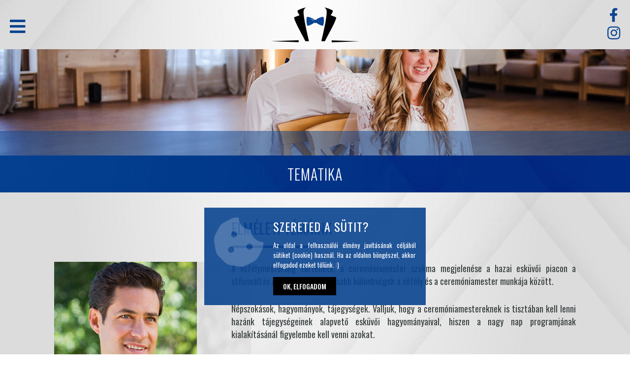

--- FILE ---
content_type: text/html; charset=UTF-8
request_url: https://www.ceremoniamestertanfolyam.hu/ceremoniamester-kepzes-tematika
body_size: 3961
content:
<!DOCTYPE html>
<html lang="hu">
  <head>
    <title>Ceremóniamester Tanfolyam - Tematika</title>
    <meta name="description" content="A tanfolyamon a résztvevők megismerik a ceremóniamester munkáját, a vőfélyek hagyományait, a népszokásokat, az esküvői forgatókönyv összeállításának menetét. A leendő ceremóniamesterek tanulnak beszédtechnikát, esküvői játékokat, helyzetgyakorlatok során mélyítik el tudásukat." />
    <meta name="keywords" content="ceremóniamester, tanfolyam, képzés, ceremónia" />
    <meta name="robots" content="index, follow" />
    <meta http-equiv="Content-Type" content="text/html; charset=utf-8" />
    <meta name="viewport" content="width=device-width, initial-scale=1, maximum-scale=1, user-scalable=no" />
    <meta name="format-detection" content="telephone=no" />
    <meta name="copyright" content="Prestige Oktatási Stúdió">
    <meta property="og:title" content="Ceremóniamester Tanfolyam" />
    <meta property="og:description" content="A Prestige Oktatási Stúdió ceremóniamester tanfolyamán ceremóniamesterek, vőfélyek és egyéb szakemberek vezetik be a résztvevőket az esküvők világába, a vőfély és ceremóniamester szakma rejtelmeibe." />
    <meta property="og:image" content="https://www.ceremoniamestertanfolyam.hu/view/img/ceremoniamester-tanfolyam.jpg" />
    <meta property="og:type" content="website" />
    <meta property="og:url" content="https://www.ceremoniamestertanfolyam.hu" />
    <meta property="og:locale" content="hu_HU" />    
    <link rel="shortcut icon" href="/view/img/favicon.ico">
    <link rel="apple-touch-icon" sizes="57x57" href="/view/img/ceremoniamester-tanfolyam-57x57.png">
    <link rel="apple-touch-icon" sizes="60x60" href="/view/img/ceremoniamester-tanfolyam-60x60.png">
    <link rel="apple-touch-icon" sizes="72x72" href="/view/img/ceremoniamester-tanfolyam-72x72.png">
    <link rel="apple-touch-icon" sizes="76x76" href="/view/img/ceremoniamester-tanfolyam-76x76.png">
    <link rel="icon" type="image/png" href="/view/img/ceremoniamester-tanfolyam-32x32.png" sizes="32x32">
    <link rel="icon" type="image/png" href="/view/img/ceremoniamester-tanfolyam-96x96.png" sizes="96x96">
    <link rel="icon" type="image/png" href="/view/img/ceremoniamester-tanfolyam-16x16.png" sizes="16x16">
    <meta name="theme-color" content="#0a4490">
    <!-- linked fonts -->
    <link rel="stylesheet" href="/include/fontawesome-free-5.15.4-web/css/all.css" />
    <link rel="preconnect" href="https://fonts.gstatic.com"> <link href="https://fonts.googleapis.com/css2?family=Oswald:wght@300;400;500&display=swap" rel="stylesheet" /> 
    <!-- local css -->    
    <link rel="stylesheet" href="/include/WOW/animate.min.css" />    
    <link rel="stylesheet" href="/view/css/style.css" />    
    <link rel="stylesheet" href="/view/css/responsive.css" />
    <!-- Google Tag Manager -->
    <script>(function(w,d,s,l,i){w[l]=w[l]||[];w[l].push({'gtm.start':
    new Date().getTime(),event:'gtm.js'});var f=d.getElementsByTagName(s)[0],
    j=d.createElement(s),dl=l!='dataLayer'?'&l='+l:'';j.async=true;j.src=
    'https://www.googletagmanager.com/gtm.js?id='+i+dl;f.parentNode.insertBefore(j,f);
    })(window,document,'script','dataLayer','GTM-5FK4HSQ');</script>
    <!-- End Google Tag Manager -->    
    <!-- Global site tag (gtag.js) - Google Analytics -->
    <script async src="https://www.googletagmanager.com/gtag/js?id=G-8QCY2QKVM5"></script>
    <script>
      window.dataLayer = window.dataLayer || [];
      function gtag(){dataLayer.push(arguments);}
      gtag('js', new Date());
    
      gtag('config', 'G-8QCY2QKVM5');
    </script>    
  </head>
  <body class="noscroll fixed">    
    <!-- Google Tag Manager (noscript) -->
    <noscript><iframe src="https://www.googletagmanager.com/ns.html?id=GTM-5FK4HSQ"
    height="0" width="0" style="display:none;visibility:hidden"></iframe></noscript>
    <!-- End Google Tag Manager (noscript) -->    
    <div id="preloader" class="flex vc hc">
  <img src="/view/img/ceremoniamester-tanfolyam-logo-wht.svg" class="scaleheight" />
</div><header class="flex vc hc">
  <a id="respmb" class="resp"><i class="fa fa-bars"></i></a>
  <div class="prestige-container">
    <a href="https://www.prestigeoktatas.hu" target="_blank" class="transition ease">
      <img src="/view/img/prestige_transparent.svg" alt="Prestige Oktatási Stúdió" class="scaleheight" />
    </a>    
  </div>
  <div class="logo-container">
    <a href="/">
      <img src="/view/img/ceremoniamester-tanfolyam-logo.svg" alt="Ceremóniamester tanfolyam, képzés" class="scaleheight noresp" />
      <img src="/view/img/ceremoniamester-tanfolyam-logo-small.svg" alt="Ceremóniamester tanfolyam, képzés" class="scaleheight resp" />
    </a>
  </div>
  <div class="social-container flex col vc">
    <a href="https://www.facebook.com/rendezvenyszervezokepzes/" class="transition ease facebook"><i class="fab fa-facebook-f"></i></a>
    <a href="https://www.instagram.com/prestigeoktatasistudio/" class="transition ease instagram"><i class="fab fa-instagram"></i></a>
  </div>
</header>
<nav class="transition">
  <div class="container" class="flex vc">
    <ul class="unstyled flex vc hc">      
      <li class="flex vc">
        <a href="/ceremoniamester-kepzes" class="transition ease">Tanfolyamunkról</a>
      </li>
      <li class="flex vc selected">
        <a href="/ceremoniamester-kepzes-tematika" class="transition ease">Tematika</a>
      </li>
      <li class="flex vc">
        <a href="/ceremoniamester-kepzes-oktatok" class="transition ease">Oktatóink</a>
      </li>      
      <li class="flex vc">
        <a href="/ceremoniamester-kepzes-idopont" class="transition ease">Időpontok</a>
      </li>
      <li class="flex vc">
        <a href="/ceremoniamester-kepzes-ar" class="transition ease">Árak</a>
      </li>
      <li class="flex vc">
        <a href="/hallgatoi-velemenyek" class="transition ease">Vélemények</a>
      </li>
      <li class="flex vc">
        <a href="/rolunk" class="transition ease">Rólunk</a>
      </li>
      <li class="flex vc">
        <a href="/kapcsolat" class="transition ease">Kapcsolat</a>
      </li>
      <li class="flex vc">
        <a href="/regisztracio" class="transition ease">Regisztráció</a>
      </li>
    </ul>
    <a id="respmc" class="resp transition"><i class="far fa-times-circle"></i></a>
  </div>
</nav><main>
  <section class="pageimage pageimage-default flex">
    <div class="image-container flex">
      <img src="/upload/source/pageimage/default-5.jpg" alt="Ceremóniamester tanfolyam, képzés" class="fit bw transition" />
    </div>
    <div class="info-container flex col hc">
      <h1 class="wow fadeIn" data-wow-delay="2s">Tematika</h1>
      <h2 class="wow fadeInRight" data-wow-delay="2s">Ceremóniamester képzés</h2>
    </div>
  </section>
  <section id="tematics" class="pb50">
    <div class="container">
      <div class="tematic pt50">
        <h2>Elméleti témáink</h2>
        <div class="content flex">
          <div class="image-container">
            <div class="front wow fadeIn">
              <img src="/upload/source/tematics/elmelet.jpg" alt="Ceremóniamester tanfolyam - Elméleti tematika" class="fit" />
            </div>            
            <div class="back">
              <img src="/upload/source/tematics/elmelet.jpg" alt="Ceremóniamester tanfolyam - Elméleti tematika" class="fit" />
            </div>            
          </div>
          <div class="list-container">
            <ul class="unstyled">
              <li>A vőfélymesterség története, a ceremóniamester szakma megjelenése a hazai esküvői piacon a stílusváltás jegyében. Legfontosabb különbségek a vőfély és a ceremóniamester munkája között.</li>
              <li>Népszokások, hagyományok, tájegységek. Valljuk, hogy a ceremóniamestereknek is tisztában kell lenni hazánk tájegységeinek alapvető esküvői hagyományaival, hiszen a nagy nap programjának kialakításánál figyelembe kell venni azokat.</li>
              <li>Hogy jutunk el a megrendelésig? Kapcsolatfelvétel a ceremóniamesterrel, hogy állíts össze profi bemutatkozó anyagot? Talán nem is gondolnád, milyen sokat számít a megfelelő ceremóniamester kiválasztása során az, hogy mit ír le az e-mailben amiben elküldi az ajánlatát, vagy hogy az első találkozó során milyen formában mutatja be magát és szolgáltatását. Mi szeretnénk ebben is segítséget nyújtani neked, fontos tanácsokat kapsz gyakorló ceremóniamestertől ebben a témában is.</li>
              <li>A tökéletes esküvői forgatókönyv: melyik esemény mi után következik? Mi a feladata az egyes események során a ceremóniamesternek? Mikor érdemes belefolyni az eseményekbe és mikor jobb, ha a háttérbe vonulsz? A ceremóniamester feladatai A-tól Z-ig egy esküvőn.</li>
              <li>A tökéletes esküvői játékok: Mikor érdemes az ifjú párt szerepeltetni? Mikor cél, hogy megmozgassuk a násznépet? Milyen esküvői játékok vannak, mikor érdemes őket bevetni és mikor ne szakítsd meg véletlenül se a táncot? Mennyi játékot érdemes bevetni egy esküvőn? Praktikus tanácsok, játéklista, gyakorlat, játszunk majd és játszatunk!</li>
              <li>Esküvői protokoll: Aki hétről-hétre esküvőkön dolgozik, annak illik tisztában lennie az esküvői protokollal is. Legyen szó öltözékről, viselkedésről, programokról, az esküvői illemtan segít majd neked eligazodni az egyes kérdésekben.</li>
            </ul>
          </div>
        </div>
      </div>
      <div class="tematic pt50">
        <h2>Gyakorlati témáink</h2>
        <div class="content flex">
          <div class="image-container">
            <div class="front wow fadeIn">
              <img src="/upload/source/tematics/gyakorlat.jpg" alt="Ceremóniamester tanfolyam - Gyakorlati tematika" class="fit" />
            </div>            
            <div class="back">
              <img src="/upload/source/tematics/gyakorlat.jpg" alt="Ceremóniamester tanfolyam - Gyakorlati tematika" class="fit" />
            </div>            
          </div>
          <div class="list-container">
            <ul class="unstyled">
              <li>Beszédtechnikai gyakorlatok: egy jó ceremóniamesterrel kapcsolatban nagyon fontos elvárás, hogy megfelelő orgánummal, szükséges hangerővel, jól intonáltan szólaljon meg. Ezekkel az eszközökkel tudod elérni, hogy a násznép figyeljen rád amikor beszélsz, és eleget tegyen a kéréseidnek.</li>
              <li>Helyzetgyakorlatok: egy esküvő tele van váratlan szituációkkal, melyek azonnali reagálást igényelnek. Színész oktatónk segítségével helyzetgyakorlatok során nézzük végig, mikor mi lehet a jó megoldás, reakció. Helyzetgyakorlataink segítségével már nem ér meglepetés, amikor élesben találkozol majd ezekkel a szituációkkal, pontosan ismered a helyes megoldás kulcsát. </li>
              <li>Szövegalkotás: Egy ceremóniamester a vőféllyel ellentétben már nem versekben, rigmusokban beszél, de beszédei végigkísérik az esküvő teljes folyamatát. Beszélni fogsz a vacsora előtt, a tortánál, beszélsz majd a játékok lebonyolításánál, és egy profi ezekre a beszédekre készül, megírja, elpróbálja, ettől lesz az este igazán gördülékeny. A szövegírás technikáját is megtanulod majd a tanfolyamon.</li>
              <li>Tanácsok vállalkozásindításhoz: segítünk átlátni az első lépéseket, hiszen ilyenkor számtalan kérdés merül fel:  milyen vállalkozási formát válassz, hogy tudsz költséghatékonyan elindulni, milyen lehetőségeid vannak szolgáltatásod elindításakor?</li>
            </ul>            
          </div>
        </div>
      </div>
    </div>
  </section>
  <section id="hurry" class="flex col hc vc">
  <img src="/upload/source/box/siess-nehogy-lemaradj.jpg" alt="Ceremóniamester tanfolyam, képzés" class="fit" />
  <h4 class="wow fadeInUp">Siess, nehogy lemaradj!</h4>
  <p class="wow fadeInUp">A képzés szervezése során rendkívül fontos számunkra, hogy minden résztvevő a maximális figyelmet kapja meg az oktatóktól.</p>
  <p class="wow fadeInUp">Ennek érdekében a csoport létszámát 30 főben maximáltuk.</p>
  <a class="flex vc hc button wht transition ease wow bounceIn" href="/regisztracio">Regisztráció</a>
</section></main><footer class="flex vc hc">
  <p>&copy; 2026 Minden jog fenntartva - Prestige Oktatási Stúdió</p>
</footer>
<section id="footer" class="transition flex vc">
  <div class="logos">        
    <a class="transition ease" href="/">
      <img src="/view/img/ceremoniamester-tanfolyam-logo-wht.svg" alt="Ceremóniamester tanfolyam, képzés" class="scaleheight" />
    </a>
  </div>
  <div class="buttons flex">
    <a class="button ease transition phone" href="tel:+36307116395"><i class="fa fa-phone"></i><span class="noresp">06-30-711-6395</span></a>
    <a class="button ease transition" href="/regisztracio">Regisztráció</a>
  </div>
</section>    
    <!-- local script -->
    <script type="text/javascript" src="/include/jQuery/jquery-3.3.1.min.js"></script>
    <script type="text/javascript" src="/include/WOW/wow.min.js"></script>   
    <script type="text/javascript" src="/include/js-cookie-master/src/js.cookie.js"></script>   
    <script type="text/javascript" src="/view/script/common.js"></script>    
  </body>
</html>    

--- FILE ---
content_type: text/css
request_url: https://www.ceremoniamestertanfolyam.hu/view/css/style.css
body_size: 3515
content:
* {
  position: relative;
  box-sizing: border-box;  
  margin: 0;
  padding: 0;  
  -webkit-tap-highlight-color: rgba(0,0,0,0);
  font-weight: normal;
}

body {
  color: #3a4040;
  font-family: 'Oswald', sans-serif;
  font-size: 18px;
  font-weight: 400;
  overflow-x: hidden;
  background: #ffffff url(../img/background.jpg) center top no-repeat fixed;
  background-size: cover;
}

body,
html {
  width: 100%;
  height: auto;
  min-height: 100%;
  -ms-text-size-adjust: none;
  -moz-text-size-adjust: none;
  -o-text-size-adjust: none;
  -webkit-text-size-adjust: none;  
}

a {
  cursor: pointer;
  text-decoration: none;  
}

img {
  display: block;
  max-width: 100%;
}

img.fit {
  width: 100%;
  height: 100%;
  object-fit: cover;
}

img.scalewidth {
  width: 100%;
  height: auto;
  object-fit: scale-down;
}

img.scaleheight {
  width: auto;
  height: 100%;
  object-fit: scale-down;
}

*:focus {
  outline: none !important;
}

::placeholder {
  color: #3a4040;
  opacity: 0.5;
  font-style: italic;
  font-weight: 300;
}

::-ms-input-placeholder {
  color: #3a4040;
  opacity: 0.5;
  font-style: italic;
  font-weight: 300;
}

.flex {
  display: flex;
}

.col {
  flex-direction: column;
}

.hc {
  justify-content: center;
}

.vc {
  align-items: center;
}

.vs {
  align-items: flex-start;
}

.noscroll {
  overflow-y: hidden;
}

.fixed {
  position: fixed;  
}

ul.unstyled,
ol.unstyled {
  list-style: none;  
}

.pt50 {
  padding-top: 50px;
}

.pb50 {
  padding-bottom: 50px;
}

/* -------------------------------------------------------------------------- */

@keyframes pulsate {
  0% { 
    opacity: 0.2;
  }
  50% { 
    opacity: 1.0;
  }
  100% { 
    opacity: 0.2;
  }
}

@keyframes spin {
  from {
    transform:rotate(0deg);
  }
  to {
    transform:rotate(360deg);
  }
}

/* -------------------------------------------------------------------------- */

.container {
  width: 100%;
  max-width: 1100px;
  margin: 0 auto;
  height: 100%;
}

#preloader {
  position: fixed;
  top: 0;
  left: 0;
  width: 100%;
  height: 100%;
  overflow: hidden;
  background: #0a4490;
  z-index: 1000;
}

#preloader img {
  height: 50px;
  -webkit-animation: pulsate 3s ease-out;
  -webkit-animation-iteration-count: infinite; 
  animation: pulsate 3s ease-out;
  animation-iteration-count: infinite;  
}

.items {
  width: calc(100% + 30px);
  margin: 0 -15px;
  flex-wrap: wrap;
}

.items .entry {
  margin: 15px;
}

.items.col-2 .entry {
  width: calc((100% / 2) - 30px);  
}

.items.col-3 .entry {
  width: calc((100% / 3) - 30px);
}

.items.col-4 .entry {
  width: calc((100% / 4) - 30px);
}

.button {
  text-transform: uppercase;
  font-weight: 500;
  padding: 10px 40px;
  border-width: 2px;
  border-style: solid;
}

.button.center {
  margin-top: 30px;
  margin-left: 50%;
  -webkit-transform: translateX(-50%);
  transform: translateX(-50%);  
  display: inline-block;
}

.button.small {
  padding: 8px 20px;
  font-size: 12px;
}

.button i {
  margin-right: 5px;
}

.button.bl {
  color: #0a4490;
  border-color: #0a4490;
}

.button.wht {
  color: #ffffff;
  border-color: #ffffff;
}

/* -------------------------------------------------------------------------- */

@media only screen
and (min-width : 1280px) {
  .ease:hover {
    opacity: 0.6;
  }
  .zoom:hover img {
    transform: scale(1.1) rotate(1deg);
    -o-transform: scale(1.1) rotate(1deg);
    -ms-transform: scale(1.1) rotate(1deg);
    -moz-transform: scale(1.1) rotate(1deg);
    -webkit-transform: scale(1.1) rotate(1deg);
  }  
}

.transition {
  transition: 0.5s;
  -o-transition: 0.5s;
  -ms-transition: 0.5s;
  -moz-transition: 0.5s;
  -webkit-transition: 0.5s;    
}

/* -------------------------------------------------------------------------- */

header {
  height: 160px;
}

header .logo-container {
  height: 74%;
}

header .prestige-container {
  position: absolute;
  left: 50px;
  height: 60%;
  opacity: 0.7;
}

header .social-container {
  position: absolute;
  right: 50px;
}

header .social-container a {
  margin: 3px 0;
  color: #0a4490;
}

header .social-container a.facebook i {
  font-size: 28px;
}

header .social-container a.instagram i {
  font-size: 30px;
}

nav {
  width: 100%;
  height: 60px;
  background: rgba(58,64,64,0.1);
}

nav.sticky {
  position: fixed;
  top: 0;
  left: 0;
  z-index: 999;
  box-shadow: 0 0 5px rgba(0,0,0,0.4);
  background: #000000;
}

nav.sticky a,
nav.sticky a.selected {
  color: #ffffff;
}

nav ul,
nav li {
  height: 100%;
}

nav li {
  margin: 0 10px;
}

nav a {
  color: #000000;
  font-size: 20px;
  text-transform: uppercase;
  font-weight: 400;
  letter-spacing: 1px;
}

nav li.selected::after {
  content: '';
  width: 100%;
  height: 5px;
  background: #0a4490;
  top: -2px;
  position: absolute;
  display: block;
}

nav.sticky li.selected::after {
  background: #ffffff;
}

nav:not(.sticky) li.selected a {
  color: #0a4490;
}

/* -------------------------------------------------------------------------- */

footer {
  height: 55px;
  z-index: 50;
  margin-top: -55px; 
}

footer p {
  font-size: 14px;
  color: #0a4490;
}

section#footer {
  position: fixed;
  left: 0;
  bottom: -95px;
  z-index: 500;
  background: #000000;
  height: 95px;
  width: 100%;
  padding: 0 50px;
}

section#footer.sticky {
  bottom: 0;
}

section#footer.sticky.bottom {
  bottom: 55px;
}

section#footer .logos {
  margin-right: auto;
  height: 50%;
}

section#footer .buttons {
  margin-left: auto;
}

section#footer .button {
  margin-left: 10px;
  background: #0a4490;
  border: none;
  color: #ffffff;
}

/* -------------------------------------------------------------------------- */

section.pageimage {
  width: 100%;
}

section.pageimage-main {
  height: 680px;
  max-height: calc(100vh - 320px);
  min-height: 500px;
}

section.pageimage-default {
  height: 370px;
}

section.pageimage .image-container {
  width: calc(50% + 200px);
  flex-grow: 0;
  flex-shrink: 0;
  overflow: hidden;
}

section.pageimage .image-container img {
  z-index: 50;
}

section.pageimage .image-container img.bw {
  -webkit-filter: grayscale(100%);
  filter: grayscale(100%);  
  transform: scale(1.1) rotate(1deg);
  -o-transform: scale(1.1) rotate(1deg);
  -ms-transform: scale(1.1) rotate(1deg);
  -moz-transform: scale(1.1) rotate(1deg);
  -webkit-transform: scale(1.1) rotate(1deg);
}

section.pageimage .image-container::after {
  content: '';
  position: absolute;
  top: 0;
  right: 0;
  display: block;
  width: 200px;
  height: 100%;
  z-index: 100;
  background: rgba(10,68,144,0.5);
}

section.pageimage .info-container {
  flex-grow: 1;
  background: #0a4490 url(../img/background-bl.jpg) right center no-repeat;
  background-size: cover;
  height: 100%;
  padding: 0 50px;
  color: #ffffff;
}

section.pageimage h1 {
  text-transform: uppercase;
  letter-spacing: 1px;
  font-weight: 300;
}

section.pageimage-main h1 span {
  display: block;
  font-weight: 300;
  font-size: 60px;
}

section.pageimage-main h1 {
  font-size: 50px;
  line-height: 60px;
}

section.pageimage-default h1 {
  font-size: 40px;
}

section.pageimage-main p {
  font-size: 18px;
  line-height: 26px;
  font-weight: 300;
  margin: 30px 0;
}

section.pageimage-default h2,
section.pageimage-main h3 {
  background: rgba(16,85,174,0.5);
  padding: 15px 25px;
  width: calc(100% + 50px);
}

section.pageimage-main h3 {
  text-transform: uppercase;
  font-size: 16px;
  font-weight: 400;
  letter-spacing: 1px;
}

section.pageimage-main h3 span {
  display: block;
  font-size: 40px;
  font-weight: 500;
  line-height: 40px;
}

section.pageimage-default h2 {
  font-size: 22px;
  font-weight: 300;
  padding-top: 8px;
  padding-bottom: 8px;
}

main {
  padding-bottom: 145px;
}

section#content :first-child {
  margin-top: 0;
}

section#content :last-child {
  margin-bottom: 0;
}

section#content h2 {
  font-size: 30px;
  color: #0a4490;
  text-transform: uppercase;
  font-weight: 400;
  padding: 0 20px 15px 20px;
  border-bottom: #bfc0c0 1px solid;
  width: max-content;
  margin: 0 auto 30px auto;
}

section#content h2::after {
  content: '';
  width: 50%;
  height: 5px;
  background: #0a4490;
  bottom: -3px;
  position: absolute;
  display: block;
}

section#content p {
  font-size: 18px;
  line-height: 26px;
  color: #3a4040;
  font-weight: 400;
  text-align: justify;
  margin: 30px 0;
}

section#content p.notfound {
  text-align: center;
  font-size: 300px;
  font-weight: 700;
  opacity: 0.1;
  line-height: 100px;
}

section#content p a {
  color: #0a4490;
  font-weight: 500;
}

section#content p strong.bold {
  font-weight: 500;
  color: #000000;
}

section#content p.center {
  text-align: center;
}

section#highlight {
  overflow: hidden;
}

section#highlight .image-container {
  width: 100%;
  height: 230px;
  overflow: hidden;
}

section#highlight h3 {
  width: 100%;
  height: 50px;
  background: #0a4490;
  font-size: 24px;
  padding: 0 20px;
  color: #ffffff;
  font-weight: 400;
  text-transform: uppercase;
}

section#highlight h3 span {
  position: absolute;
  width: 60px;
  height: 60px;
  top: -5px;
  right: -5px;
  background: #000000;
}

section#highlight h3 span i {
  color: #ffffff;
  font-size: 30px;
}

section#highlight p {
  font-size: 16px;
  line-height: 22px;
  text-align: center;
  opacity: 0.8;
  margin-top: 30px;
  color: #3a4040;
}

section#hurry {
  width: 100%;
  height: 320px;
  background: rgba(10,68,144,0.9);
  overflow: hidden;
}

section#hurry img {
  position: absolute;
  top: 0;
  left: 0;
  z-index: -1;
  -webkit-filter: grayscale(100%);
  filter: grayscale(100%);
}

section#hurry h4 {
  font-size: 40px;
  letter-spacing: 1px;
  color: #ffffff;
  text-transform: uppercase;
  font-weight: 300;
}

section#hurry a {
  margin-top: 20px;
}

section#hurry p {
  color: #ffffff;
}

section#tematics h2 {
  font-size: 30px;
  color: #0a4490;
  text-transform: uppercase;
  font-weight: 400;
  padding: 0 180px 15px 0;
  border-bottom: #bfc0c0 1px solid;
  width: max-content;
  margin: 0 0 30px 360px;
}

section#tematics h2::after {
  content: '';
  width: 180px;
  height: 5px;
  background: #0a4490;
  bottom: -3px;
  position: absolute;
  display: block;
  left: 0;
}

section#tematics .image-container {
  width: 400px;
  margin-right: 70px;
  flex-shrink: 0;
}

section#tematics .list-container {
  margin-left: -110px;
}

section#tematics li {
  font-size: 18px;
  line-height: 26px;
  color: #3a4040;
  font-weight: 400;
  text-align: justify;  
}

section#tematics li:not(:last-child) {
  margin-bottom: 30px;
}

section#tematics .image-container .front,
section#tematics .image-container .back {
  position: absolute;
  top: 0;
  left: 0;
  height: 100%;
  width: 400px;  
}

section#tematics .image-container {
  z-index: -1;
  overflow: hidden;
}

section#tematics .image-container img {
  object-position: left top;
}

section#tematics .image-container .back {
  z-index: 10;
  opacity: 0.1;
}

section#tematics .image-container .front {
  z-index: 20;
  left: -110px;
  overflow: hidden;
}

section#tematics .image-container .front img {
  margin-left: 110px;
}

section#tematics .image-container .back img {
  -webkit-filter: grayscale(100%);
  filter: grayscale(100%);  
}

#timing .entry,
#pricing .entry,
#contacting .entry {
  background: rgba(58,64,64,0.1);
  padding: 40px 10px;
  margin-top: 0 !important;
  margin-bottom: 0 !important;
}

#pricing h3,
#pricing h4,
#pricing h5,
#timing h3,
#timing h4,
#timing h5 {
  letter-spacing: 1px;
  color: #0a4490;
  text-transform: uppercase; 
}

#pricing h3,
#timing h3 {
  font-size: 24px;
  font-weight: 500;
}

#pricing h3 {
  font-size: 40px;
}

#pricing h4,
#timing h4 {
  font-size: 22px;
  font-weight: 400;
}

#pricing h5,
#timing h5 {
  font-size: 16px;
  font-weight: 400;
}

#timing .time:not(:last-child) {
  margin-bottom: 10px;
}

#timing .entry.full::before {
  content: 'Megtelt';
  text-transform: uppercase;
  font-size: 30px;
  color: #ffffff;
  font-weight: 500;
  background: rgba(10,68,144,0.9);
  padding: 5px 15px;
  position: absolute;
  width: 80%;
  text-align: center;
  display: flex;
  justify-content: center;
}

#timing .entry.full h3,
#timing .entry.full h4,
#timing .entry.full h5 {
  color: #3a4040;
  opacity: 0.3;  
}

section#contact .entry {
  margin-top: 0;
  margin-bottom: 0;
}

section#contact h2 {
  font-size: 18px;
  color: #0a4490;
  text-transform: uppercase;
  font-weight: 400;
  padding: 0 0 5px 0;
  border-bottom: #bfc0c0 1px solid;
  width: 360px;
  margin: 0 0 10px 0;
}

section#contact h2:not(:first-child) {
  margin-top: 30px;
}

section#contact h2::after {
  content: '';
  width: 180px;
  height: 3px;
  background: #0a4490;
  bottom: -2px;
  position: absolute;
  display: block;
  left: 0;
}

section#contact a {
  color: #3a4040;
}

section#contact iframe {
  width: 100% !important;
  height: 100% !important;
}

#contacting a {
  color: #0a4490;
  font-size: 26px;
  font-weight: 500;
  letter-spacing: 1px;
  text-transform: uppercase;
}

#contacting a span {
  position: absolute;
  bottom: -25px;
  font-size: 50px;
}

#registration-form {
  flex-direction: column;
  width: 100%;
  margin-top: 25px;
}

#registration-form .row {
  width: 100%;
  margin-top: 20px;
}

#registration-form .row:first-child {
  margin-top: 0;
}

#registration-form .row :first-child {
  margin-right: 10px;
}

#registration-form .row :last-child {
  margin-left: 10px;
}

#registration-form input {
  width: calc(50% - 10px);
}

#registration-form input.full-width {
  width: 100%;
  margin-left: 0 !important;
  margin-right: 0 !important;
}

#registration-form select {
  width: 100%;
  margin: 0 !important;
  background-image: url(../img/select.svg);
  background-position: right 10px center;
  background-repeat: no-repeat;
  background-size: auto 50%;
  padding-right: 30px !important;
}

#registration-form input,
#registration-form select,
#registration-form textarea {
  padding: 10px 20px;
  border: #0a4490 2px solid;
  font-size: inherit;
  font-family: inherit;
  font-weight: 400;
  color: #3a4040;
  -webkit-appearance: none;
  -moz-appearance: none;  
}

#registration-form input:invalid,
#registration-form select:invalid,
#registration-form textarea:invalid {
  background-color: #f2f1f1;
}

#registration-form textarea {
  width: calc(94% - 20px);
  height: 150px;
  resize: none;
}

#registration-form select:invalid {
  color: #343433;
  font-style: italic;
  font-weight: 300;  
}

#registration-form select:invalid option {
  font-weight: 400;
  font-style: normal;
  background: #ffffff;
}

#registration-form button {
  width: 6%;
  height: 150px;
  background: #0a4490;
  border: none;
  cursor: pointer;
  font-size: 36px;
  color: #ffffff;
}

#registration-form button.progress {
  opacity: 0.5;
  pointer-events: none;
}

#registration-form button.progress i {
  animation-name: spin;
  animation-duration: 2000ms;
  animation-iteration-count: infinite;
  animation-timing-function: linear;   
}

#registration-form .mask {
  position: absolute;
  top: 0;
  left: 0;
  width: 100%;
  height: 100%;
  border-radius: 5px;
  background: rgba(0,0,0,0.9);
  z-index: 100;
  display: none;
  color: #ffffff;
  text-align: center;
  padding: 0 10px;
}

#registration-form .mask .wrapper {
  height: 100%;
  background: none;
}

#registration-form .mask .wrapper i {
  font-size: 80px;
}

#registration-form .mask .wrapper div {
  font-size: 20px;
  font-weight: 400;
  margin-top: 10px;
  text-transform: uppercase;
  letter-spacing: 1px;
}

section#instructor .entry .image {
  width: 50%;
  flex-shrink: 0;
}

section#instructor .entry h2 {
  background: rgba(10,68,144,0.5);
  padding: 20px 20px 20px 40px;
  color: #ffffff;
  text-transform: uppercase;
  letter-spacing: 1px;
  font-weight: 400;
  font-size: 24px;
  margin-left: -20px;
  width: calc(50% + 20px);
}

section#instructor .entry h2 span {
  font-size: 14px;
  font-weight: 300;
}

section#instructor .entry p {
  font-size: 18px;
  line-height: 26px;
  color: #3a4040;
  font-weight: 400;
  text-align: justify;
  margin: 30px 0;
  padding: 0 20px;
}

.quote-photo .image {
  width: 250px;
  height: 250px;
  flex-shrink: 0;
  z-index: 10;
}

.quote-photo .quote {
  padding-left: 50px;
  flex-shrink: 1;
}

.quote-photo .image:after {
  content: '';
  position: absolute;
  top: 0;
  right: -20px;
  width: 40px;
  height: 100%;
  background: rgba(10,68,144,0.5) url(../img/quote.svg) top 12px center no-repeat;
  background-size: 60% auto;
  z-index: 30;
}

.quote-photo li,
.quote-text li {
  margin-bottom: 30px;
}

.quote-photo h2,
.quote-text h2 {
  text-transform: uppercase;
  letter-spacing: 1px;
  font-weight: 400;
  font-size: 24px;
  color: #0a4490;
  margin: 0;
  background: none;
}

.quote-photo h2 span,
.quote-text h2 span {
  margin-left: 5px;
  font-weight: 300;
  font-size: 14px;
}

.quote-photo p,
.quote-text p {
  font-size: 18px;
  line-height: 26px;
  color: #3a4040;
  font-weight: 400;
  text-align: justify;
  margin: 15px 0;
}

.quote-text h2::before {
  content: '';
  position: absolute;
  top: 3px;
  left: 0;
  width: 22px;
  height: 22px;
  background: url(../img/quote-text.svg) center center no-repeat;
  background-size: 100% auto;
  z-index: 30;
}

.quote-text h2 {
  padding-left: 30px;
}

.quote-text p {
  font-size: 16px;
  line-height: 24px;
}

/* -------------------------------------------------------------------------- */

#cookie {
  position: fixed;
  bottom: 80px;
  left: 50px;
  width: 450px;
  height: auto;
  background: rgba(10,68,144,0.9); 
  z-index: 2000;
  font-size: 13px;
  color: #ffffff;
  text-align: justify;
  padding: 20px;
  opacity: 0;
}

#cookie span {
  color: #ffffff;
  font-weight: 400;
  letter-spacing: 1px;
  font-size: 24px;
  text-transform: uppercase;
  margin-bottom: 10px;
  text-align: left;
  width: 100%;
}

#cookie i {
  z-index: 10;
  font-size: 100px;
  opacity: 0.2;
}

#cookie .content {
  padding-left: 20px;
}

#cookie .button {
  border: none;
  background: #000000;
  font-size: 14px;
  padding: 8px 20px;
  margin: 15px 0 0 0;
  margin-right: auto;
  color: #ffffff;
}

#highlight-fashion .image {
  width: 100%;
  height: 460px;
  overflow: hidden;
  margin-bottom: -60px;
}

#highlight-fashion .image img {
  z-index: 10;
}

#highlight-fashion h2 {
  background: rgba(0,0,0,0.9);
  padding: 15px 35px;
  color: #ffffff;
  font-size: 24px;
  text-transform: uppercase;
  display: inline-block;
  margin: 0 0 0 -25px;
  z-index: 30;
}

#highlight-fashion p {
  font-size: 16px;
  line-height: 24px;
  text-align: justify;
  margin-top: 30px;
}

#highlight-fashion .button {
  background: #0a4490;
  border-color: #0a4490;
  color: #ffffff;
}

.xmas-open {
  flex-direction: column;
  margin: 25px 0;
  padding: 20px 20px 70px 20px;
  background: #0a4490 url(../img/xmas-section.png) bottom center repeat-x;
  background-size: auto 50px;
}

.xmas-open h2 {
  text-align: center !important;
  font-size: 18px !important;
  font-weight: 600 !important;
  color: #ffffff !important;
  text-transform: uppercase !important;
  border: none !important;
  margin: 0 !important;
  width: 100% !important;
}

.xmas-open h3 {
  text-align: center !important;
  font-size: 16px !important;
  font-weight: 600 !important;
  color: #ffffff !important;
  margin: 10px 0 !important;
}

.xmas-open h4 {
  text-align: center !important;
  font-size: 16px !important;
  font-weight: 400 !important;
  color: #ffffff !important;
  font-style: italic !important;
}

--- FILE ---
content_type: text/css
request_url: https://www.ceremoniamestertanfolyam.hu/view/css/responsive.css
body_size: 1212
content:
#respmb {
  position: absolute;
  left: 20px;
  color: #0a4490;
  font-size: 36px;
}

#respmc {
  position: absolute;
  bottom: 30px;
  left: 50%;
  transform: translate(-50%, 0);
  color: #ffffff;
  font-size: 40px;
  z-index: 10;
  opacity: 1;
}

@media only screen
and (min-width : 1281px) {
  .resp {
    display: none;
  }  
}

/* 1280 */
@media only screen
and (max-width : 1280px) {
  .noresp,
  header .prestige-container {
    display: none;
  }
  .container {
    padding-left: 20px;
    padding-right: 20px;
  }
  header .social-container {
    right: 20px;
  }
  section#footer {
    padding: 0 20px;
  }
  header {
    height: 100px;
  }
  section.pageimage {
    flex-direction: column !important;
  }
  section.pageimage .image-container {
    width: 100%;
  }
  section.pageimage .info-container {
    height: auto;
  }
  section.pageimage .image-container::after {
    width: 100%;
    height: 50px;
    top: auto;
    bottom: 0;
  }
  section.pageimage-main,
  section.pageimage-default {
    height: auto;
    min-height: 0;
    max-height: none;
  }
  section.pageimage-main .image-container {
    height: 50vh;
  }
  section.pageimage-default .image-container {
    height: 30vh;
  }  
  section.pageimage-main h1 {
    display: none;
  }
  section.pageimage-main p {
    text-align: center;
    margin: 15px 0;
  }
  section.pageimage-main h3 {
    width: 100%;
    margin-bottom: 15px;
    text-align: center;
  }
  section#highlight .entry:nth-child(2) img {
    object-position: top;
  }
  nav {
    position: fixed;
    width: 100%;
    background: rgba(10,68,144,0.95);
    top: 0;
    left: 0;
    z-index: 3000;
    height: 0;
    opacity: 0;
    justify-content: center;
    padding: 30px 30px 0 30px;
    overflow: hidden;
  }
  nav.visible {
    height: 100%;
    opacity: 1;   
  }
  nav ul {
    flex-direction: column;
    justify-content: flex-start !important;
  }
  nav li {
    height: auto;
    width: 100%;
    justify-content: center;
  }
  nav li:not(:last-child) {
    padding-bottom: 10px;
    border-bottom: rgba(255,255,255,0.5) 1px dotted;
    margin-bottom: 10px;
  }
  nav li a {
    color: #ffffff !important;
  }
  nav li.selected::after {
    display: none;
  }
  section.pageimage-default h2 {
    display: none;
  }
  section.pageimage-default h1 {
    font-size: 30px;
    text-align: center;
    margin: 15px 0;
  }
  section#hurry {
    padding: 50px 20px;
    height: auto;
    background: #0a4490 url(../img/background-bl.jpg) right center no-repeat;
    background-size: cover;
  }
  section#hurry p {
    text-align: center;
  }
  section#hurry img {
    display: none;
  }
  section#hurry h4 {
    text-align: center;
  }
  main {
    padding-bottom: 90px;
  }
  #pricing h3,
  #pricing h4,
  #pricing h5,
  #timing h3,
  #timing h4,
  #timing h5 {
    text-align: center;
  }
  #cookie {
    bottom: 100px;
    left: 50%;
    transform: translate(-50%, 0);
  }  
}

/* 992 */
@media only screen
and (max-width : 992px) {
  .items.col-2 .entry {
    width: calc((100% / 1) - 30px);
  }
  .items.col-3 .entry {
    width: calc((100% / 1) - 30px);
  }
  .items.col-4 .entry {
    width: calc((100% / 2) - 30px);
  } 
  section#footer .button {
    padding-left: 20px;
    padding-right: 20px;
  }
  section#tematics .image-container {
    display: none;
  }
  section#tematics h2,
  section#tematics .list-container {
    margin-left: auto;
    margin-right: auto;
    text-align: center;
    display: flex;
    justify-content: center;
    padding: 0 20px 15px 20px;
  }
  section#tematics h2::after {
    width: 50%;
    left: auto;
  }
  #timing .entry:first-child,
  #timing .entry:nth-child(2) {
    margin-bottom: 30px !important;
  }
  section#hurry p {
    display: none;
  }
  section#contact .entry:first-child {
    order: 2;
  }
  section#contact .entry:last-child {
    order: 1;
    margin-bottom: 30px;
  }
  section#contact h2 {
    width: 100%;
  }
  section#contact iframe {
    height: 50vh !important;
  }
  #contacting .entry:first-child {
    margin-bottom: 30px !important;
  }
  #registration-form input,
  #registration-form textarea {
    width: 100% !important;
    margin-left: 0 !important;
    margin-right: 0 !important;
    margin-bottom: 10px !important;
  }
  #registration-form .row {
    flex-direction: column;
    margin: 0 !important;
  }
  #registration-form button {
    width: 100%;
    margin: 0 !important;
    height: 45px;
  }
  .quote-photo li {
    flex-direction: column;
  }
  .quote-photo .image {
    margin: 0 auto 10px auto;
  }
  .quote-photo h2,
  .quote-text h2 {
    text-align: center;
    flex-direction: column;
  }
  .quote-photo .quote {
    padding-left: 0;
  }
  .quote-photo h2 span,
  .quote-text h2 span {
    margin-left: 0;
  }
  .quote-text h2 {
    padding-left: 0 !important;
  }  
  .quote-text h2::before {
    position: relative;
    top: 0;
  } 
}

/* 768 */
@media only screen
and (max-width : 768px) {
  .items.col-4 .entry {
    width: calc((100% / 1) - 30px);
  }  
  #timing .entry:first-child,
  #timing .entry:nth-child(2),
  #timing .entry:nth-child(3) {
    margin-bottom: 30px !important;
  }
  #cookie {
    flex-direction: column;
    width: calc(100% - 60px);
  }
  #cookie .icon {
    margin: 0 auto;
  }
  #cookie .content {
    padding-left: 0;
    padding-top: 20px;
    text-align: center;
  }
  #cookie .content span {
    text-align: center;
  }
  #cookie .button {
    margin-left: auto;
    margin-right: auto;
  }
  #highlight-fashion h2 {
    margin-left: 0;
    display: block;
    text-align: center;
  }
  #highlight-fashion .image {
    margin-bottom: 0;
  }  
}

/* 576 */
@media only screen
and (max-width : 576px) {
  section#footer .logos,
  header .social-container {
    display: none;
  }
  header .logo-container {
    margin-left: auto;
    margin-right: 20px;
    height: 60px;
  }
  section#content h2 {
    flex-wrap: wrap;
    width: auto;
    text-align: center;
  }
  section#content p.notfound {
    font-size: 180px;
  }
  section#highlight h3 {
    font-size: 22px;
  }
  #contacting a {
    font-size: 20px;
  }
  section#instructor .entry .head {
    flex-direction: column;
  }
  section#instructor .entry .image {
    width: 100%;
  }
  section#instructor .entry h2 {
    width: 100%;
    margin-left: 0;
    margin-top: -20px;
    padding-left: 20px;
    padding-top: 40px;
  }
  #highlight-fashion h2 {
    font-size: 22px;
  }  
}

/* 400 */
@media only screen
and (max-width : 400px) {
  #highlight-fashion .image {
    height: 300px;
  }
}

--- FILE ---
content_type: image/svg+xml
request_url: https://www.ceremoniamestertanfolyam.hu/view/img/prestige_transparent.svg
body_size: 5030
content:
<?xml version="1.0" encoding="utf-8"?>
<!-- Generator: Adobe Illustrator 23.0.3, SVG Export Plug-In . SVG Version: 6.00 Build 0)  -->
<svg version="1.1" id="Layer_1" xmlns="http://www.w3.org/2000/svg" xmlns:xlink="http://www.w3.org/1999/xlink" x="0px" y="0px"
	 viewBox="0 0 441.4 321.5" style="enable-background:new 0 0 441.4 321.5;" xml:space="preserve">
<style type="text/css">
	.st0{clip-path:url(#SVGID_2_);}
	.st1{opacity:8.000180e-02;clip-path:url(#SVGID_4_);}
	.st2{clip-path:url(#SVGID_6_);}
	.st3{opacity:0.1;clip-path:url(#SVGID_8_);}
	.st4{clip-path:url(#SVGID_10_);}
	.st5{opacity:0.25;clip-path:url(#SVGID_12_);}
	.st6{clip-path:url(#SVGID_14_);}
	.st7{clip-path:url(#SVGID_16_);}
	.st8{opacity:0.11;clip-path:url(#SVGID_18_);}
	.st9{clip-path:url(#SVGID_20_);}
	.st10{clip-path:url(#SVGID_22_);}
	.st11{clip-path:url(#SVGID_24_);}
	.st12{clip-path:url(#SVGID_26_);}
	.st13{clip-path:url(#SVGID_28_);}
	.st14{clip-path:url(#SVGID_30_);}
	.st15{clip-path:url(#SVGID_32_);}
	.st16{clip-path:url(#SVGID_34_);}
	.st17{clip-path:url(#SVGID_36_);}
	.st18{clip-path:url(#SVGID_38_);}
	.st19{clip-path:url(#SVGID_40_);}
	.st20{clip-path:url(#SVGID_42_);}
	.st21{clip-path:url(#SVGID_44_);}
	.st22{clip-path:url(#SVGID_46_);}
	.st23{clip-path:url(#SVGID_48_);}
	.st24{clip-path:url(#SVGID_50_);}
	.st25{clip-path:url(#SVGID_52_);}
	.st26{clip-path:url(#SVGID_54_);}
	.st27{clip-path:url(#SVGID_56_);}
	.st28{clip-path:url(#SVGID_58_);}
	.st29{clip-path:url(#SVGID_60_);}
	.st30{clip-path:url(#SVGID_62_);}
	.st31{clip-path:url(#SVGID_64_);}
	.st32{clip-path:url(#SVGID_66_);}
	.st33{clip-path:url(#SVGID_68_);}
	.st34{clip-path:url(#SVGID_70_);}
</style>
<g>
	<g>
		<defs>
			<rect id="SVGID_1_" x="-19.9" y="-22" width="481.9" height="368.5"/>
		</defs>
		<clipPath id="SVGID_2_">
			<use xlink:href="#SVGID_1_"  style="overflow:visible;"/>
		</clipPath>
		<g class="st0">
			<g>
				<defs>
					<rect id="SVGID_3_" x="-19.9" y="-22" width="481.9" height="368.5"/>
				</defs>
				<clipPath id="SVGID_4_">
					<use xlink:href="#SVGID_3_"  style="overflow:visible;"/>
				</clipPath>
				<g class="st1">
					<g>
						<g>
							<defs>
								<rect id="SVGID_5_" y="-1.6" width="441.4" height="323.5"/>
							</defs>
							<clipPath id="SVGID_6_">
								<use xlink:href="#SVGID_5_"  style="overflow:visible;"/>
							</clipPath>
							<path class="st2" d="M441.3,206.7c0-2.2-1.5-121.1-1.5-121.1c0-5.1-3.5-11.2-8.2-12.9L234.2,0c-2.9-1-7-1.6-11.4-1.6
								S214.2-1,211.3,0L9.6,72.7C4.9,74.4,0,80.5,0,85.6v32.5v89v27.5c0,5.1,4.9,11.2,9.7,12.9l201.7,72.7c2.9,1,7.1,1.6,11.5,1.6
								s8.6-0.6,11.5-1.6l197.9-72.7c4.8-1.7,9-7.9,9-12.9V206.7z"/>
						</g>
						<g>
							<defs>
								<rect id="SVGID_7_" y="-1.6" width="441.4" height="323.5"/>
							</defs>
							<clipPath id="SVGID_8_">
								<use xlink:href="#SVGID_7_"  style="overflow:visible;"/>
							</clipPath>
							<g class="st3">
								<g>
									<g>
										<defs>
											<rect id="SVGID_9_" y="-1.6" width="441.4" height="323.5"/>
										</defs>
										<clipPath id="SVGID_10_">
											<use xlink:href="#SVGID_9_"  style="overflow:visible;"/>
										</clipPath>
										<path class="st4" d="M441.3,206.7c0-2.2-1.5-121.1-1.5-121.1c0-5.1-3.5-11.2-8.2-12.9L234.2,0c-2.9-1-7-1.6-11.4-1.6
											S214.2-1,211.3,0L9.6,72.7C4.9,74.4,0,80.5,0,85.6v32.5v89v27.5c0,5.1,4.9,11.2,9.7,12.9l201.7,72.7
											c2.9,1,7.1,1.6,11.5,1.6s8.6-0.6,11.5-1.6l197.9-72.7c4.8-1.7,9-7.9,9-12.9V206.7z"/>
									</g>
								</g>
							</g>
						</g>
					</g>
				</g>
			</g>
			<g>
				<defs>
					<rect id="SVGID_11_" x="-19.9" y="-22" width="481.9" height="368.5"/>
				</defs>
				<clipPath id="SVGID_12_">
					<use xlink:href="#SVGID_11_"  style="overflow:visible;"/>
				</clipPath>
				<g class="st5">
					<g>
						<g>
							<defs>
								<rect id="SVGID_13_" x="13.2" y="16" width="414.9" height="290.5"/>
							</defs>
							<clipPath id="SVGID_14_">
								<use xlink:href="#SVGID_13_"  style="overflow:visible;"/>
							</clipPath>
							<path class="st6" d="M222.8,306.5c-4.3,0-8.3-0.6-11.2-1.5L23,240.2c-5.1-1.8-9.8-7.7-9.8-12.5V94.8c0-4.8,4.6-10.8,9.7-12.5
								l188.5-64.8c2.8-1,6.9-1.5,11.1-1.5c4.2,0,8.2,0.6,11.1,1.5l184.5,64.8c5.2,1.8,8.4,7.9,8.4,12.5c0.1,4.3,1.5,106,1.4,107.9
								l0.1,24.9c0,5-4.3,10.9-9.2,12.5L233.9,305C231.1,305.9,227,306.5,222.8,306.5 M222.6,18.1c-4,0-7.8,0.5-10.4,1.4L23.7,84.2
								c-4.2,1.4-8.3,6.7-8.3,10.6v132.8c0,3.9,4.1,9.1,8.3,10.6L212.4,303c2.6,0.9,6.4,1.4,10.4,1.4s7.8-0.5,10.4-1.4l185.1-64.8
								c4-1.4,7.7-6.5,7.7-10.6l-0.1-24.9c0-1.9-1.4-106.9-1.4-107.9c0-3.9-2.9-9.2-7-10.6L232.9,19.5
								C230.3,18.6,226.6,18.1,222.6,18.1"/>
						</g>
					</g>
				</g>
			</g>
		</g>
	</g>
	<g>
		<defs>
			<rect id="SVGID_15_" x="-19.9" y="-22" width="481.9" height="368.5"/>
		</defs>
		<clipPath id="SVGID_16_">
			<use xlink:href="#SVGID_15_"  style="overflow:visible;"/>
		</clipPath>
		<g class="st7">
			<g>
				<defs>
					<path id="SVGID_17_" d="M211.2,0L9.6,72.7C4.9,74.4,0,80.5,0,85.6v32.5v89v27.5c0,5.1,4.9,11.2,9.7,12.9l201.7,72.7
						c2.9,1,7.1,1.6,11.5,1.6s8.6-0.6,11.5-1.6l197.9-72.7c4.8-1.7,9-7.9,9-12.9l-0.1-27.9c0-2.2-1.5-121.1-1.5-121.1
						c0-5.1-3.5-11.2-8.2-12.9L234.2,0c-2.9-1-7-1.6-11.4-1.6C218.4-1.6,214.1-1,211.2,0"/>
				</defs>
				<clipPath id="SVGID_18_">
					<use xlink:href="#SVGID_17_"  style="overflow:visible;"/>
				</clipPath>
				<g class="st8">
					<g>
						<g>
							<defs>
								<rect id="SVGID_19_" x="17.1" y="-175.5" width="450.5" height="974"/>
							</defs>
							<clipPath id="SVGID_20_">
								<use xlink:href="#SVGID_19_"  style="overflow:visible;"/>
							</clipPath>
							<g class="st9">
								<path d="M201.6,98.5c-14-0.5-26.5,7-32.5,12.5c-6.5,6-8,10.5-9.5,10c-1-0.5,1-6.5,7-13c5.5-5.5,18-15.5,36.5-14.5
									c14.5,0.5,27.5,10,27.5,28.5c0,37-48,81.5-100.5,79.5c-35-1-56.5-14.5-55.5-45c2-58.5,82.5-105,173.5-105
									c38.5,0,64,9.5,79,18.5c8.5-6.5,23-15,35-20c11.5-5,32-10.5,50.5-10.5c16,0,31,4.5,36.5,13.5c1,2,1.5,4,0,4.5c-1,0-1-1-3-3
									c-6-6.5-18-10.5-33-10.5s-33,4-47.5,10.5c-13.5,6-26,14-33,19.5c18.5,15.5,34.5,45,10,80c-20,29.5-58,36-75,37.5
									c-8.5,0.5-20.5,0-25-1.5c-33.5,36-67,52-84,59v0.5c14,2.5,39,7.5,50.5,7.5c14.5,0,28.5-2.5,40.5-11c5-3.5,5.5-5,6.5-4
									c1,0.5,0.5,3.5-4.5,8c-11.5,10-28,17-48,17c-22,0-46-5-64-9.5c-20.5,7.5-51,10.5-77,10.5c-18,0-45.5-2.5-45.5-16.5
									c0-13,20-21,51.5-19.5c21.5,1,59.5,9,80.5,14c28-16.5,50.5-42.5,80-78c24-29.5,57.5-70.5,91-93c-10.5-8-39.5-19-71-19
									c-82.5,0-149,40.5-153.5,103c-1.5,20,9.5,36.5,34.5,38c50,2,92.5-47,92.5-76C222.6,108.5,213.6,99,201.6,98.5z M66.6,243.5
									c-24.5-2-43-1-43,8c0,9.5,25.5,11.5,39,11.5c25.5,0,55.5-3.5,69-8.5C114.1,251,84.6,244.5,66.6,243.5z M265.1,185.5
									c23.5-3,45-17.5,60-39c19-27,13-54.5,1-66.5c-23,20-52,71-69,92.5c-5,6.5-8.5,10.5-10.5,12.5
									C250.6,186,257.6,186.5,265.1,185.5z"/>
							</g>
						</g>
					</g>
				</g>
			</g>
		</g>
	</g>
	<g>
		<defs>
			<rect id="SVGID_21_" x="-19.9" y="-22" width="481.9" height="368.5"/>
		</defs>
		<clipPath id="SVGID_22_">
			<use xlink:href="#SVGID_21_"  style="overflow:visible;"/>
		</clipPath>
		<g class="st10">
			<g>
				<defs>
					<rect id="SVGID_23_" x="-19.9" y="-22" width="481.9" height="368.5"/>
				</defs>
				<clipPath id="SVGID_24_">
					<use xlink:href="#SVGID_23_"  style="overflow:visible;"/>
				</clipPath>
				<path class="st11" d="M65.3,104.5c3.6,0,7.1,0.9,10.2,2.7c3.2,1.8,5.7,4.3,7.5,7.5s2.7,6.6,2.7,10.2c0,5.7-2,10.5-6,14.5
					s-8.8,6-14.5,6h-6.8v16.3h-4.6v-52.6H47l2.8-4.6H65.3z M58.5,140.8h6.8c4.7,0,8.5-1.6,11.5-4.7c2.9-3.1,4.4-6.8,4.4-11.1
					c0-3.1-0.8-5.9-2.3-8.3s-3.5-4.3-5.9-5.6c-2.4-1.3-5-1.9-7.7-1.9h-6.8C58.5,109.2,58.5,140.8,58.5,140.8z"/>
			</g>
			<g>
				<defs>
					<rect id="SVGID_25_" x="-19.9" y="-22" width="481.9" height="368.5"/>
				</defs>
				<clipPath id="SVGID_26_">
					<use xlink:href="#SVGID_25_"  style="overflow:visible;"/>
				</clipPath>
				<path class="st12" d="M113.3,104.5c3.6,0,7.1,0.9,10.2,2.7c3.2,1.8,5.7,4.3,7.5,7.5s2.7,6.6,2.7,10.2c0,3.1-0.7,6.1-2.1,8.9
					c-1.4,2.9-3.3,5.3-5.8,7.2s-5.2,3.2-8.1,3.9l14.3,16.8h-6l-13.8-16.3h-4.3v16.3h-4.6v-52.6h-6.9l2.8-4.6L113.3,104.5
					L113.3,104.5z M107.8,140.8h5.5c4.7,0,8.5-1.6,11.5-4.7c2.9-3.1,4.4-6.8,4.4-11.1c0-3.1-0.8-5.9-2.3-8.3s-3.5-4.3-5.9-5.6
					c-2.4-1.3-5-1.9-7.7-1.9h-5.5C107.8,109.2,107.8,140.8,107.8,140.8z"/>
			</g>
			<g>
				<defs>
					<rect id="SVGID_27_" x="-19.9" y="-22" width="481.9" height="368.5"/>
				</defs>
				<clipPath id="SVGID_28_">
					<use xlink:href="#SVGID_27_"  style="overflow:visible;"/>
				</clipPath>
				<polygon class="st13" points="155.9,157.1 177.6,157.1 177.6,161.8 151.3,161.8 151.3,127.3 144.3,127.3 147.1,122.7 
					151.3,122.7 151.3,104.5 177.6,104.5 177.6,109.1 155.9,109.1 155.9,122.7 169.7,122.7 169.7,127.3 155.9,127.3 				"/>
			</g>
			<g>
				<defs>
					<rect id="SVGID_29_" x="-19.9" y="-22" width="481.9" height="368.5"/>
				</defs>
				<clipPath id="SVGID_30_">
					<use xlink:href="#SVGID_29_"  style="overflow:visible;"/>
				</clipPath>
				<path class="st14" d="M193.8,148.5c0.7,2.9,2.1,5.2,4.4,6.9c2.2,1.7,4.8,2.6,7.6,2.6c3.5,0,6.4-1.2,8.7-3.6
					c2.3-2.4,3.5-5.3,3.5-8.6c0-3-0.8-5.5-2.5-7.6s-3.8-3.5-6.5-4.2l-6.6-1.7c-3.2-0.8-5.8-2.6-7.8-5.2s-3-5.6-3-8.9
					c0-4,1.4-7.5,4.3-10.3c2.8-2.8,6.3-4.3,10.3-4.3c2.6,0,5,0.7,7.3,2s4.1,3.1,5.3,5.3l-4,2.3c-1.9-3.3-4.7-4.9-8.6-4.9
					c-2.8,0-5.1,1-7,3s-2.9,4.3-2.9,6.9c0,2.3,0.7,4.4,2.1,6.1c1.4,1.8,3.1,2.9,5.2,3.5l6.6,1.7c3.6,1,6.6,2.9,9,6
					c2.3,3,3.5,6.5,3.5,10.3c0,4.7-1.7,8.7-5,12s-7.3,4.9-11.9,4.9c-3.9,0-7.3-1.2-10.4-3.6c-3-2.4-5-5.5-6-9.3L193.8,148.5z"/>
			</g>
			<g>
				<defs>
					<rect id="SVGID_31_" x="-19.9" y="-22" width="481.9" height="368.5"/>
				</defs>
				<clipPath id="SVGID_32_">
					<use xlink:href="#SVGID_31_"  style="overflow:visible;"/>
				</clipPath>
				<polygon class="st15" points="249.2,109.1 249.2,161.8 244.5,161.8 244.5,109.1 233.2,109.1 233.2,104.5 260.5,104.5 
					260.5,109.1 				"/>
			</g>
			<g>
				<defs>
					<rect id="SVGID_33_" x="-19.9" y="-22" width="481.9" height="368.5"/>
				</defs>
				<clipPath id="SVGID_34_">
					<use xlink:href="#SVGID_33_"  style="overflow:visible;"/>
				</clipPath>
				<rect x="272.3" y="104.5" class="st16" width="4.6" height="57.3"/>
			</g>
			<g>
				<defs>
					<rect id="SVGID_35_" x="-19.9" y="-22" width="481.9" height="368.5"/>
				</defs>
				<clipPath id="SVGID_36_">
					<use xlink:href="#SVGID_35_"  style="overflow:visible;"/>
				</clipPath>
				<path class="st17" d="M318.5,103.3c4.9,0,9.5,1.1,13.7,3.2c4.2,2.2,7.7,5.2,10.4,9l-3.7,2.6c-1.4-2-3.2-3.7-5.4-5.3
					c-2.2-1.6-4.5-2.8-7-3.6c-2.5-0.8-5.2-1.2-8-1.2c-4.5,0-8.7,1.1-12.5,3.3c-3.9,2.2-6.9,5.3-9.2,9.2c-2.2,3.9-3.4,8.1-3.4,12.5
					c0,4.5,1.1,8.8,3.4,12.6c2.2,3.9,5.3,6.9,9.2,9.2c3.9,2.2,8.1,3.4,12.5,3.4c5.7,0,10.7-1.6,15.1-4.9c4.4-3.3,7.4-7.5,9-12.7
					h-23.8l3-4.6h26.4c-0.5,5-2,9.5-4.8,13.6c-2.7,4.1-6.2,7.3-10.6,9.7c-4.3,2.4-9.1,3.5-14.3,3.5c-5.4,0-10.4-1.3-14.9-4
					s-8.1-6.3-10.8-10.8c-2.7-4.5-4-9.5-4-15c0-4,0.8-7.8,2.3-11.5c1.5-3.6,3.7-6.9,6.4-9.6c2.8-2.8,6-4.9,9.6-6.4
					C310.7,104.1,314.5,103.3,318.5,103.3"/>
			</g>
			<g>
				<defs>
					<rect id="SVGID_37_" x="-19.9" y="-22" width="481.9" height="368.5"/>
				</defs>
				<clipPath id="SVGID_38_">
					<use xlink:href="#SVGID_37_"  style="overflow:visible;"/>
				</clipPath>
				<polygon class="st18" points="370.2,157.1 391.9,157.1 391.9,161.8 365.6,161.8 365.6,127.3 358.6,127.3 361.4,122.7 
					365.6,122.7 365.6,104.5 391.9,104.5 391.9,109.1 370.2,109.1 370.2,122.7 384,122.7 384,127.3 370.2,127.3 				"/>
			</g>
		</g>
	</g>
	<g>
		<defs>
			<rect id="SVGID_39_" x="-19.9" y="-22" width="481.9" height="368.5"/>
		</defs>
		<clipPath id="SVGID_40_">
			<use xlink:href="#SVGID_39_"  style="overflow:visible;"/>
		</clipPath>
		<rect x="36.1" y="180.5" class="st19" width="368.5" height="1"/>
	</g>
	<g>
		<defs>
			<rect id="SVGID_41_" x="-19.9" y="-22" width="481.9" height="368.5"/>
		</defs>
		<clipPath id="SVGID_42_">
			<use xlink:href="#SVGID_41_"  style="overflow:visible;"/>
		</clipPath>
		<g class="st20">
			<g>
				<defs>
					<rect id="SVGID_43_" x="-19.9" y="-22" width="481.9" height="368.5"/>
				</defs>
				<clipPath id="SVGID_44_">
					<use xlink:href="#SVGID_43_"  style="overflow:visible;"/>
				</clipPath>
				<path class="st21" d="M73.4,215.1c-2-2.1-2.7-4.9-2.7-7.5c0-2.5,0.7-5,2.6-6.8c1.8-2,4.7-3.4,8.1-3.4c6.6,0,10,4.6,10,10
					c0,2.5-0.6,4.8-2,6.5c-2,2.8-5.2,4.1-8.5,4.1C77.5,218,75.1,216.9,73.4,215.1 M84.8,215.5c1.6-1.5,2.2-4.3,2.2-7.1
					c0-3.3-0.9-6.7-3.1-8.5c-1-0.8-2-1.2-3.4-1.2c-1,0-1.9,0.3-2.6,0.7c-2,1.3-2.7,4.1-2.7,7.2c0,3.1,1,6.8,3.4,8.7
					c1,0.7,2.1,1.2,3.5,1.2C83,216.6,84.1,216.2,84.8,215.5"/>
			</g>
			<g>
				<defs>
					<rect id="SVGID_45_" x="-19.9" y="-22" width="481.9" height="368.5"/>
				</defs>
				<clipPath id="SVGID_46_">
					<use xlink:href="#SVGID_45_"  style="overflow:visible;"/>
				</clipPath>
				<path class="st22" d="M103.1,214.5c0,1,0.3,1.4,1,1.6c0.4,0.1,1.1,0.2,1.8,0.4c0.1,0.1,0,0.9-0.1,1c-1.2,0-2.7-0.1-4.7-0.1
					c-2.2,0-3.8,0.1-4.6,0.1c-0.1-0.1-0.1-0.9,0-1c0.7-0.1,1.2-0.2,1.7-0.3c0.8-0.2,0.9-0.7,1-2s0.1-4.3,0.1-7c0-2.9,0-5.2,0-6.5
					c-0.1-0.8-0.2-1.3-0.8-1.5c-0.4-0.1-1.1-0.2-1.7-0.3c-0.2-0.1-0.1-0.9,0-1c0.7,0,2,0.1,4.5,0.1c1.7,0,3.2-0.1,4.3-0.1
					c0.1,0.2,0.1,0.8,0,1c-0.6,0.1-1,0.2-1.5,0.3c-0.6,0.2-0.8,0.6-0.9,1.6c0,1.5,0,4.6,0,6.7C103,210.6,103,212.7,103.1,214.5
					 M107.9,197.9c1.1,0,2.1,0.1,3.8,0.1c2.3,0,3.2-0.1,4.1-0.1c0.2,0.1,0.2,0.9,0,1c-1.8,0.3-2.6,0.4-4,2c-1.6,1.9-3.6,4.1-4.8,5.4
					v0.2c1.4,2.3,5.4,7,7.4,8.8c0.4,0.4,0.9,0.7,1.3,0.9c0.6,0.2,1.3,0.3,1.9,0.3c0.1,0.2,0,0.9-0.1,1.1c-1.4,0.2-5.4,0.1-6.3-0.2
					c-0.6-0.3-1.2-0.8-1.6-1.2c-1.6-1.7-4.3-5.2-5.8-7.3c-0.1-0.1-0.4-0.4-0.5-0.5c0-0.1,0-0.5,0.1-0.5c1.5-0.7,3.6-2.8,5.9-5.8
					c0.7-1,1-1.5,1-2c0-0.2-0.1-0.4-0.5-0.6c-0.4-0.2-1-0.3-1.8-0.4C107.8,198.7,107.8,198,107.9,197.9"/>
			</g>
			<g>
				<defs>
					<rect id="SVGID_47_" x="-19.9" y="-22" width="481.9" height="368.5"/>
				</defs>
				<clipPath id="SVGID_48_">
					<use xlink:href="#SVGID_47_"  style="overflow:visible;"/>
				</clipPath>
				<path class="st23" d="M134.1,217.5c-1.2,0-2.9-0.1-5-0.1c-2.7,0-4.4,0.1-5.4,0.1c-0.2-0.2-0.1-0.9,0-1c0.9-0.1,1.7-0.2,2.1-0.3
					c0.9-0.2,1.1-0.6,1.2-2.1c0.1-3,0.1-9.2,0.1-14.3c0-0.1-0.1-0.3-0.2-0.3c-0.6,0-2.6,0-3.4,0c-0.6,0-1.1,0.3-1.5,1.1
					c-0.4,0.7-0.8,1.7-1.2,2.8c-0.1,0.1-1.1-0.1-1.1-0.3c0.3-1.3,0.5-4,0.6-5.4c0-0.1,0.2-0.2,0.3-0.2c0.9,0.4,1.9,0.4,2.8,0.4H135
					c1.7,0,2.6-0.1,3.5-0.4c0.1,0,0.2,0.2,0.3,0.2c-0.4,1.3-0.6,3.6-0.8,5.5c-0.1,0.1-1.1,0.2-1.2,0c-0.1-1.2-0.3-2.1-0.6-2.8
					s-0.6-0.9-1.2-1c-1.1-0.1-3.2,0-3.7,0c-0.1,0-0.1,0.1-0.1,0.3c0,4.6,0,12.9,0.1,14.8c0.1,0.8,0.2,1.3,0.9,1.6
					c0.5,0.2,1,0.2,2.1,0.4C134.3,216.6,134.2,217.4,134.1,217.5"/>
			</g>
			<g>
				<defs>
					<rect id="SVGID_49_" x="-19.9" y="-22" width="481.9" height="368.5"/>
				</defs>
				<clipPath id="SVGID_50_">
					<use xlink:href="#SVGID_49_"  style="overflow:visible;"/>
				</clipPath>
				<path class="st24" d="M142.4,213.8c1.7-4.1,4.4-11.5,5.2-13.7c0.3-0.6,0.5-1.6,0.6-2.1c0.4,0,0.9,0.1,1.4,0.1
					c0.7,0,1.1,0,1.4-0.1c0.1,0.5,0.4,1.2,0.5,1.8c1,2.7,3.8,10.9,4.9,13.7c1,2.5,1.2,2.7,3.6,3c0.1,0.1,0,0.9-0.1,1.1
					c-0.8,0-2.3-0.1-4.4-0.1c-2.3,0-3.6,0.1-4.7,0.1c-0.1-0.2-0.1-0.9,0-1.1c0.6-0.1,1.3-0.2,1.6-0.4c0.4-0.2,0.4-0.5,0.3-0.7
					c-0.3-1.2-1.2-3.5-1.6-4.7c0-0.1-0.2-0.2-0.3-0.2c-0.5,0-1.6,0-2.7,0c-1.5,0-2.1,0-2.6,0c-0.1,0-0.3,0.2-0.4,0.3
					c-0.6,1.6-1.4,3.7-1.4,4.4c0,0.5,0.1,0.9,0.9,1.1c0.5,0.1,1,0.2,1.6,0.3c0.1,0.1,0,0.9-0.1,1.1c-0.8,0-2.2-0.1-4.1-0.1
					c-1.4,0-2.6,0.1-3.6,0.1c-0.1-0.2-0.1-0.9,0-1.1C141.1,216.1,141.5,215.9,142.4,213.8 M148.3,202.2c-0.6,1.7-1.6,4.7-2.1,6.2
					c0,0.1,0,0.2,0.1,0.2c0.4,0,1.1,0,2.1,0s1.8,0,2.1,0c0,0,0.1-0.1,0.1-0.2c-0.4-1.3-1.5-4.7-2.1-6.3
					C148.4,202.2,148.3,202.2,148.3,202.2"/>
			</g>
			<g>
				<defs>
					<rect id="SVGID_51_" x="-19.9" y="-22" width="481.9" height="368.5"/>
				</defs>
				<clipPath id="SVGID_52_">
					<use xlink:href="#SVGID_51_"  style="overflow:visible;"/>
				</clipPath>
				<path class="st25" d="M174.9,217.5c-1.2,0-2.9-0.1-5-0.1c-2.7,0-4.4,0.1-5.4,0.1c-0.2-0.2-0.1-0.9,0-1c0.9-0.1,1.7-0.2,2.1-0.3
					c0.9-0.2,1.1-0.6,1.2-2.1c0.1-3,0.1-9.2,0.1-14.3c0-0.1-0.1-0.3-0.2-0.3c-0.6,0-2.6,0-3.4,0c-0.6,0-1.1,0.3-1.5,1.1
					c-0.4,0.7-0.8,1.7-1.2,2.8c-0.1,0.1-1.1-0.1-1.1-0.3c0.3-1.3,0.5-4,0.6-5.4c0-0.1,0.2-0.2,0.3-0.2c0.9,0.4,1.9,0.4,2.8,0.4h11.5
					c1.7,0,2.6-0.1,3.5-0.4c0.1,0,0.2,0.2,0.3,0.2c-0.4,1.3-0.6,3.6-0.8,5.5c-0.1,0.1-1.1,0.2-1.2,0c-0.1-1.2-0.3-2.1-0.6-2.8
					s-0.6-0.9-1.2-1c-1.1-0.1-3.2,0-3.7,0c-0.1,0-0.1,0.1-0.1,0.3c0,4.6,0,12.9,0.1,14.8c0.1,0.8,0.2,1.3,0.9,1.6
					c0.5,0.2,1,0.2,2.1,0.4C175.1,216.6,175,217.4,174.9,217.5"/>
			</g>
			<g>
				<defs>
					<rect id="SVGID_53_" x="-19.9" y="-22" width="481.9" height="368.5"/>
				</defs>
				<clipPath id="SVGID_54_">
					<use xlink:href="#SVGID_53_"  style="overflow:visible;"/>
				</clipPath>
				<path class="st26" d="M183.2,213.8c1.7-4.1,4.4-11.5,5.2-13.7c0.3-0.6,0.5-1.6,0.6-2.1c0.4,0,0.9,0.1,1.4,0.1
					c0.7,0,1.1,0,1.4-0.1c0.1,0.5,0.4,1.2,0.5,1.8c1,2.7,3.8,10.9,4.9,13.7c1,2.5,1.2,2.7,3.6,3c0.1,0.1,0,0.9-0.1,1.1
					c-0.8,0-2.3-0.1-4.4-0.1c-2.3,0-3.6,0.1-4.7,0.1c-0.1-0.2-0.1-0.9,0-1.1c0.6-0.1,1.3-0.2,1.6-0.4c0.4-0.2,0.4-0.5,0.3-0.7
					c-0.3-1.2-1.2-3.5-1.6-4.7c0-0.1-0.2-0.2-0.3-0.2c-0.5,0-1.6,0-2.7,0c-1.5,0-2.1,0-2.6,0c-0.1,0-0.3,0.2-0.4,0.3
					c-0.6,1.6-1.4,3.7-1.4,4.4c0,0.5,0.1,0.9,0.9,1.1c0.5,0.1,1,0.2,1.6,0.3c0.1,0.1,0,0.9-0.1,1.1c-0.8,0-2.2-0.1-4.1-0.1
					c-1.4,0-2.6,0.1-3.6,0.1c-0.1-0.2-0.1-0.9,0-1.1C181.9,216.1,182.3,215.9,183.2,213.8 M189.1,202.2c-0.6,1.7-1.6,4.7-2.1,6.2
					c0,0.1,0,0.2,0.1,0.2c0.4,0,1.1,0,2.1,0s1.8,0,2.1,0c0,0,0.1-0.1,0.1-0.2c-0.4-1.3-1.5-4.7-2.1-6.3
					C189.2,202.2,189.1,202.2,189.1,202.2 M195,193.7c0.1,0.1,0.1,0.4,0,0.4c-0.5,0.5-5.3,3-5.6,3c-0.1,0-0.6-0.6-0.6-0.8
					c0.6-0.7,3.5-3.7,4.1-4.1C193.4,192.2,194.8,193.4,195,193.7"/>
			</g>
			<g>
				<defs>
					<rect id="SVGID_55_" x="-19.9" y="-22" width="481.9" height="368.5"/>
				</defs>
				<clipPath id="SVGID_56_">
					<use xlink:href="#SVGID_55_"  style="overflow:visible;"/>
				</clipPath>
				<path class="st27" d="M208.2,215.9c0.8,0.6,2,0.9,3,0.9c1.5,0,2.9-0.9,2.9-2.8c0-1.7-0.9-2.7-3.8-4.4c-2.8-1.7-4.9-3.2-4.9-6.4
					c0-3.6,3-5.7,6.6-5.7c2.4,0,3.7,0.4,5.2,0.5c-0.3,1.2-0.4,2.8-0.5,4.6c-0.2,0.2-0.9,0.2-1.1,0c-0.3-1.9-0.6-2.8-1.4-3.4
					c-0.7-0.5-1.5-0.7-2.5-0.7c-1.9,0-2.9,1.4-2.9,2.9s0.7,2.4,2,3.3c1.3,0.9,2.4,1.4,3.7,2.2c2.1,1.3,3.3,2.7,3.3,5
					c0,3.3-2.7,6-7.5,6c-2.1,0-4.1-0.6-4.8-1c-0.3-0.5-0.9-3.9-1-5c0.1-0.2,0.9-0.4,1.1-0.3C206.3,213.7,207.1,215,208.2,215.9"/>
			</g>
			<g>
				<defs>
					<rect id="SVGID_57_" x="-19.9" y="-22" width="481.9" height="368.5"/>
				</defs>
				<clipPath id="SVGID_58_">
					<use xlink:href="#SVGID_57_"  style="overflow:visible;"/>
				</clipPath>
				<path class="st28" d="M222.5,197.9c1,0,2.5,0.1,4.5,0.1c2.6,0,3.9-0.1,4.6-0.1c0.1,0.1,0.1,0.9,0,1c-0.7,0.1-1.2,0.2-1.7,0.3
					c-0.7,0.3-0.8,0.7-0.8,1.6c-0.1,1.1-0.1,3.5-0.1,6.3c0,3.6,0,6.2,0.1,7.4c0,0.7,0.1,1.4,1,1.6c0.4,0.1,1.2,0.2,1.8,0.3
					c0.1,0.2,0,1-0.1,1.1c-1.1,0-2.5-0.1-4.6-0.1c-2.5,0-3.7,0.1-4.8,0.1c-0.2-0.1-0.2-0.9,0-1.1c0.7-0.1,1.1-0.1,1.5-0.2
					c0.9-0.2,1-0.5,1.1-1.6c0.1-1,0.1-4.6,0.1-7.7s0-4.9-0.1-6.3c-0.1-0.7-0.2-1.2-0.8-1.4c-0.5-0.2-1-0.2-1.8-0.3
					C222.4,198.8,222.4,198,222.5,197.9"/>
			</g>
			<g>
				<defs>
					<rect id="SVGID_59_" x="-19.9" y="-22" width="481.9" height="368.5"/>
				</defs>
				<clipPath id="SVGID_60_">
					<use xlink:href="#SVGID_59_"  style="overflow:visible;"/>
				</clipPath>
				<path class="st29" d="M248.2,215.9c0.8,0.6,2,0.9,3,0.9c1.5,0,2.9-0.9,2.9-2.8c0-1.7-0.9-2.7-3.8-4.4c-2.8-1.7-4.9-3.2-4.9-6.4
					c0-3.6,3-5.7,6.6-5.7c2.4,0,3.7,0.4,5.2,0.5c-0.3,1.2-0.4,2.8-0.5,4.6c-0.2,0.2-0.9,0.2-1.1,0c-0.3-1.9-0.6-2.8-1.4-3.4
					c-0.7-0.5-1.5-0.7-2.5-0.7c-1.9,0-2.9,1.4-2.9,2.9s0.7,2.4,2,3.3c1.3,0.9,2.4,1.4,3.7,2.2c2.1,1.3,3.3,2.7,3.3,5
					c0,3.3-2.7,6-7.5,6c-2.1,0-4.1-0.6-4.8-1c-0.3-0.5-0.9-3.9-1-5c0.1-0.2,0.9-0.4,1.1-0.3C246.3,213.7,247.1,215,248.2,215.9"/>
			</g>
			<g>
				<defs>
					<rect id="SVGID_61_" x="-19.9" y="-22" width="481.9" height="368.5"/>
				</defs>
				<clipPath id="SVGID_62_">
					<use xlink:href="#SVGID_61_"  style="overflow:visible;"/>
				</clipPath>
				<path class="st30" d="M276,217.5c-1.2,0-2.9-0.1-5-0.1c-2.7,0-4.4,0.1-5.4,0.1c-0.2-0.2-0.1-0.9,0-1c0.9-0.1,1.7-0.2,2.1-0.3
					c0.9-0.2,1.1-0.6,1.2-2.1c0.1-3,0.1-9.2,0.1-14.3c0-0.1-0.1-0.3-0.2-0.3c-0.6,0-2.6,0-3.4,0c-0.6,0-1.1,0.3-1.5,1.1
					c-0.4,0.7-0.8,1.7-1.2,2.8c-0.1,0.1-1.1-0.1-1.1-0.3c0.3-1.3,0.5-4,0.6-5.4c0-0.1,0.2-0.2,0.3-0.2c0.9,0.4,1.9,0.4,2.8,0.4h11.5
					c1.7,0,2.6-0.1,3.5-0.4c0.1,0,0.2,0.2,0.3,0.2c-0.4,1.3-0.6,3.6-0.8,5.5c-0.1,0.1-1.1,0.2-1.2,0c-0.1-1.2-0.3-2.1-0.6-2.8
					c-0.3-0.7-0.6-0.9-1.2-1c-1.1-0.1-3.2,0-3.7,0c-0.1,0-0.1,0.1-0.1,0.3c0,4.6,0,12.9,0.1,14.8c0.1,0.8,0.2,1.3,0.9,1.6
					c0.5,0.2,1,0.2,2.1,0.4C276.3,216.6,276.2,217.4,276,217.5"/>
			</g>
			<g>
				<defs>
					<rect id="SVGID_63_" x="-19.9" y="-22" width="481.9" height="368.5"/>
				</defs>
				<clipPath id="SVGID_64_">
					<use xlink:href="#SVGID_63_"  style="overflow:visible;"/>
				</clipPath>
				<path class="st31" d="M284.6,197.9c1,0,2.8,0.1,4.6,0.1c1.9,0,3.5-0.1,4.6-0.1c0.1,0.1,0.1,0.9,0,1c-0.6,0.1-1.1,0.2-1.5,0.3
					c-0.8,0.2-1,0.7-1.1,1.7c-0.1,2.6,0,6,0,7.6c0,1.2,0.1,2.8,0.4,3.8c0.4,2.1,2.1,3.6,5.2,3.6c2.3,0,4.7-0.8,5.1-5.3
					c0.2-2.4,0.2-7,0.1-9.2c-0.1-1.3-0.4-1.9-1.4-2.1c-0.4-0.1-1.1-0.2-1.8-0.3c-0.1-0.2-0.1-0.8,0-1c1,0,2.3,0.1,3.9,0.1
					c2.1,0,3-0.1,3.7-0.1c0.1,0.1,0.2,0.9,0,1c-0.5,0.1-1,0.2-1.3,0.3c-0.8,0.2-1.1,0.7-1.2,2.3c-0.1,2.9-0.2,6.6-0.4,8.8
					c-0.5,5.8-3.8,7.7-8.2,7.7c-5.5,0-7.6-2.7-7.9-5.9c-0.3-2.2-0.2-8.2-0.3-11.3c0-0.8-0.3-1.4-1-1.6c-0.4-0.1-1.1-0.3-1.7-0.3
					C284.5,198.8,284.5,198,284.6,197.9 M300.8,193.4c0.1,0.1,0.1,0.4,0,0.4c-0.5,0.5-5.3,3-5.6,3c-0.1,0-0.6-0.6-0.6-0.8
					c0.6-0.7,3.5-3.7,4.1-4.1C299.2,191.9,300.6,193,300.8,193.4"/>
			</g>
			<g>
				<defs>
					<rect id="SVGID_65_" x="-19.9" y="-22" width="481.9" height="368.5"/>
				</defs>
				<clipPath id="SVGID_66_">
					<use xlink:href="#SVGID_65_"  style="overflow:visible;"/>
				</clipPath>
				<path class="st32" d="M309.9,197.9c0.7,0,3.6,0.1,4.5,0.1c2.3,0,3.4-0.1,6-0.1c2.8,0,5.1,0.7,6.8,2.1c2.1,1.7,3.2,4.4,3.2,7.3
					c0,3.7-1.6,6.3-3.5,7.8c-2.3,1.9-5.2,2.6-8.5,2.6c-1.9,0-4.5-0.1-7.5-0.1h-1.3c-0.1-0.2-0.1-1,0-1.1c0.9-0.1,1.4-0.2,2-0.3
					c0.6-0.2,1-0.6,1-1.5c0.1-1.2,0.1-4,0.1-7.4c0-2.9,0-5.2-0.1-6.6c-0.1-0.9-0.3-1.2-1-1.4c-0.4-0.1-1.2-0.3-1.8-0.3
					C309.7,198.8,309.8,198,309.9,197.9 M317.2,215.5c0.7,0.6,2.1,0.8,3,0.8c1.4,0,2.7-0.4,3.9-1.8c1.2-1.5,2-3.4,2-6.8
					c0-3-1.1-5.9-3.4-7.4c-1.2-0.9-2.8-1.2-4.6-1.2c-0.5,0-1.1,0.1-1.2,0.2c-0.1,0.1-0.3,0.3-0.3,0.5c0,1.1,0,5,0,7.9
					c0,3,0,5.9,0.1,6.7C316.7,214.7,316.9,215.2,317.2,215.5"/>
			</g>
			<g>
				<defs>
					<rect id="SVGID_67_" x="-19.9" y="-22" width="481.9" height="368.5"/>
				</defs>
				<clipPath id="SVGID_68_">
					<use xlink:href="#SVGID_67_"  style="overflow:visible;"/>
				</clipPath>
				<path class="st33" d="M335.4,197.9c1,0,2.5,0.1,4.5,0.1c2.6,0,3.9-0.1,4.6-0.1c0.1,0.1,0.1,0.9,0,1c-0.7,0.1-1.2,0.2-1.7,0.3
					c-0.7,0.3-0.8,0.7-0.8,1.6c-0.1,1.1-0.1,3.5-0.1,6.3c0,3.6,0,6.2,0.1,7.4c0,0.7,0.1,1.4,1,1.6c0.4,0.1,1.2,0.2,1.8,0.3
					c0.1,0.2,0,1-0.1,1.1c-1.1,0-2.5-0.1-4.6-0.1c-2.5,0-3.7,0.1-4.8,0.1c-0.2-0.1-0.2-0.9,0-1.1c0.7-0.1,1.1-0.1,1.5-0.2
					c0.9-0.2,1-0.5,1.1-1.6c0.1-1,0.1-4.6,0.1-7.7s0-4.9-0.1-6.3c-0.1-0.7-0.2-1.2-0.8-1.4c-0.5-0.2-1-0.2-1.8-0.3
					C335.3,198.8,335.3,198,335.4,197.9"/>
			</g>
			<g>
				<defs>
					<rect id="SVGID_69_" x="-19.9" y="-22" width="481.9" height="368.5"/>
				</defs>
				<clipPath id="SVGID_70_">
					<use xlink:href="#SVGID_69_"  style="overflow:visible;"/>
				</clipPath>
				<path class="st34" d="M352.4,215.1c-2-2.1-2.7-4.9-2.7-7.5c0-2.5,0.7-5,2.6-6.8c1.8-2,4.7-3.4,8.1-3.4c6.6,0,10,4.6,10,10
					c0,2.5-0.6,4.8-2,6.5c-2,2.8-5.2,4.1-8.5,4.1C356.6,218,354.1,216.9,352.4,215.1 M363.9,215.5c1.6-1.5,2.2-4.3,2.2-7.1
					c0-3.3-0.9-6.7-3.1-8.5c-1-0.8-2-1.2-3.4-1.2c-1,0-1.9,0.3-2.6,0.7c-2,1.3-2.7,4.1-2.7,7.2c0,3.1,1,6.8,3.4,8.7
					c1,0.7,2.1,1.2,3.5,1.2C362.1,216.6,363.1,216.2,363.9,215.5 M364.3,193c0.1,0.1,0.1,0.4,0,0.4c-0.5,0.5-5.3,3-5.6,3
					c-0.1,0-0.6-0.6-0.6-0.8c0.6-0.7,3.5-3.7,4.1-4.1C362.6,191.5,364,192.6,364.3,193"/>
			</g>
		</g>
	</g>
</g>
</svg>


--- FILE ---
content_type: image/svg+xml
request_url: https://www.ceremoniamestertanfolyam.hu/view/img/ceremoniamester-tanfolyam-logo-small.svg
body_size: 695
content:
<?xml version="1.0" encoding="utf-8"?>
<!-- Generator: Adobe Illustrator 23.0.3, SVG Export Plug-In . SVG Version: 6.00 Build 0)  -->
<svg version="1.1" id="Layer_1" xmlns="http://www.w3.org/2000/svg" xmlns:xlink="http://www.w3.org/1999/xlink" x="0px" y="0px"
	 viewBox="0 0 2132.1 861.6" style="enable-background:new 0 0 2132.1 861.6;" xml:space="preserve">
<style type="text/css">
	.st0{fill-rule:evenodd;clip-rule:evenodd;}
	.st1{fill-rule:evenodd;clip-rule:evenodd;fill:#0A4490;}
</style>
<g>
	<path class="st0" d="M1441.5,209.6c-4.1-13,69.5-93.5,38.8-114.8c-33.9-23.5-147.2-64.8-191.9-68.3c67.9,40.5,64.5,99.9,35.6,283.3
		c-18.1,115.1-51.8,274.4-107.8,511.4h84.7c129.1-253.5,243.9-438.9,267.6-559.7C1492,222.3,1443.8,216.6,1441.5,209.6z"/>
	<path class="st1" d="M1046.3,385c2.2,4.1,6.6,7,11.6,7h27.4c5,0,9.4-2.8,11.6-7c30.5,31.5,155.3,87.7,162.3,68
		c16.6-46.3,26.3-122.4,11.6-194.6c-5.2-25.3-71.6-0.7-88.3,5.7c-13.9,5.4-49.3,17.4-71.5,33.6c-10.3,10.1-16.4,23.6-16.4,33
		c-0.2-6-0.7-10.9-0.9-15.2c-2.3-1.9-5.3-3.1-8.5-3.1h-27.4c-3.4,0-6.6,1.4-8.9,3.5l-0.1-0.1c-0.2,4.2-0.6,9.1-0.9,14.9
		c0-9.8-6.8-24.3-17.9-34.4c-22.3-15.4-56-26.9-69.5-32.2c-16.6-6.5-83.1-31.1-88.3-5.7c-14.7,72.1-5,148.3,11.6,194.6
		C890.9,472.8,1015.7,416.5,1046.3,385z M1017.9,317.6c13.8,8.3,21.9,16.7,16.2,31.7c-0.8-22.1-53.5-47.4-91-57
		C956.5,289.5,997.2,305.1,1017.9,317.6z"/>
	<path class="st0" d="M816.9,309.9C788,126.5,784.6,67.1,852.5,26.6C807.7,30,694.4,71.3,660.6,94.9
		c-30.6,21.3,42.9,101.8,38.8,114.8c-2.2,7-50.4,12.7-127,51.9C596,382.4,710.9,567.9,840,821.3h84.7
		C868.7,584.2,835,425,816.9,309.9z"/>
</g>
<path class="st0" d="M681.1,846.5L23.3,821.7l657.8-21.4 M1459.9,801.2l657.8,22.7l-657.8,23.4L1459.9,801.2L1459.9,801.2z"/>
</svg>


--- FILE ---
content_type: application/javascript
request_url: https://www.ceremoniamestertanfolyam.hu/view/script/common.js
body_size: 1189
content:
var
preloader = $('#preloader'),
body = $('body'),
nav = $('nav'),
footer = $('#footer'),
registrationForm = $('#registration-form'),
registrationSubmit = registrationForm.find('button'),
image = $('.pageimage').find('img'),
respmb = $('#respmb'),
respmc = $('#respmc'),
windowHeight = $(window).outerHeight(),
windowWidth = $(window).outerWidth();

// -------------------------------------------------------------------------- //
// remove preloader
// -------------------------------------------------------------------------- //
$(window).on('load', function() {
  setTimeout(function() {
    body.removeClass('fixed');
    body.removeClass('noscroll');    
    preloader.fadeOut(500, function() {
      preloader.remove();
      image.removeClass('bw');
      checkCookie();
    });
  }, 1000);
});

// -------------------------------------------------------------------------- //
// WOW
// -------------------------------------------------------------------------- //
var wow = new WOW(
  {
    offset: 150,
    mobile: false
  }
);
wow.init();

// -------------------------------------------------------------------------- //
// sticky header
// -------------------------------------------------------------------------- //
$(window).scroll(function() {
  if (windowWidth > 1280) {
    if ($(this).scrollTop() > 160) {
      nav.addClass('sticky');
    }else {
      nav.removeClass('sticky');
    }    
  }
});

// -------------------------------------------------------------------------- //
// sticky footer
// -------------------------------------------------------------------------- //
$(window).scroll(function() {
  if ($(this).scrollTop() > 0) {
    footer.addClass('sticky');
  }else {
    footer.removeClass('sticky');
  }

  if (windowWidth > 1280) {
    if ($(window).scrollTop() + $(window).height() === $(document).height()) {
      footer.addClass('bottom');
    }else {
      footer.removeClass('bottom');    
    }
  }
});

// -------------------------------------------------------------------------- //
// cookie
// -------------------------------------------------------------------------- //
function checkCookie() {
  var esztoCookie = Cookies.get('ceremoniaCookie');
  if (esztoCookie === undefined) {
    cookieOpen();
  }  
}

function confirmCookie() {
  $('#cookie').animate({
    opacity: '0'
  }, 50, function() {
    setTimeout(function(){
      $('#cookie').remove();
    }, 1000);
  });
  Cookies.set('ceremoniaCookie', 'accepted', { expires: 30 });
}

function cookieOpen() {
  body.prepend('<div id="cookie" class="flex transition"><div class="icon flex"><i class="fas fa-cookie-bite"></i></div><div class="content flex col"><span>Szereted a sütit?</span>Az oldal a felhasználói élmény javításának céljából sütiket (cookie) használ. Ha az oldalon böngészel, akkor elfogadod ezeket tőlünk. :)<a class="button ease transition" onclick="confirmCookie();">Ok, elfogadom</a></div></div>').promise().done(function() {
    $('#cookie').animate({
      opacity: '1'
    }, 50);
  });
}

// -------------------------------------------------------------------------- //
// registration
// -------------------------------------------------------------------------- //
registrationForm.on('submit', function() {
  registrationSubmit.addClass('progress');
  registrationSubmit.find('i').removeClass('fa-check');
  registrationSubmit.find('i').addClass('fa-spinner');
  $.post('/controller/registration.php', {
    last_name: $('#reg-last-name').val(),
    first_name: $('#reg-first-name').val(),
    email: $('#reg-email').val(),
    course: 'Online',
    message:  $('#reg-message').val()
  }, function(data, status) {
    if (status === 'success') {
      if (data == 1) {
        emailFeedback(true);
        registrationForm.trigger('reset');
      }else {
        emailFeedback(false);
      }
    }else {
      emailFeedback(false);     
    }
    registrationSubmit.find('i').removeClass('fa-spinner');    
    registrationSubmit.find('i').addClass('fa-check');
    registrationSubmit.removeClass('progress');
  });
  return false;
});

function emailFeedback(result) {
  var text;
  var icon;
  registrationForm.append('<div class="mask"></div>').promise().done(function() {
    var mask = registrationForm.find('.mask');
    if (result === true) {
      text = 'Érdeklődését megkaptuk, hamarosan küldünk egy e-mailt a tanfolyammal kapcsolatos információkkal!';
      icon = 'fa-check-circle';
    }else {
      text = 'Valami probléma van!';
      icon = 'fa-times-circle';
    }
    mask.append('<div class="flex col vc hc wrapper"><i class="far '+icon+'"></i><div>'+text+'</div></div>');
    mask.fadeIn('slow').delay(5000).fadeOut('slow',function() {
      mask.remove();
    });
  });
}

// -------------------------------------------------------------------------- //
// responsive menu
// -------------------------------------------------------------------------- //
respmb.on('click', function() {
  nav.addClass('visible');
});

respmc.on('click', function() {
  nav.removeClass('visible');
});

--- FILE ---
content_type: image/svg+xml
request_url: https://www.ceremoniamestertanfolyam.hu/view/img/ceremoniamester-tanfolyam-logo.svg
body_size: 1716
content:
<?xml version="1.0" encoding="utf-8"?>
<!-- Generator: Adobe Illustrator 23.0.3, SVG Export Plug-In . SVG Version: 6.00 Build 0)  -->
<svg version="1.1" id="Layer_1" xmlns="http://www.w3.org/2000/svg" xmlns:xlink="http://www.w3.org/1999/xlink" x="0px" y="0px"
	 viewBox="0 0 3023.5 1235.3" style="enable-background:new 0 0 3023.5 1235.3;" xml:space="preserve">
<style type="text/css">
	.st0{fill-rule:evenodd;clip-rule:evenodd;}
	.st1{fill-rule:evenodd;clip-rule:evenodd;fill:#0A4490;}
	.st2{fill:#0A4490;stroke:#0A4490;stroke-width:6;stroke-linecap:square;stroke-linejoin:round;stroke-miterlimit:10;}
</style>
<g>
	<path class="st0" d="M1888.7,209.6c-4.1-13,69.5-93.5,38.8-114.8c-33.9-23.5-147.2-64.8-191.9-68.3c67.9,40.5,64.5,99.9,35.6,283.3
		c-18.1,115.1-51.8,274.4-107.8,511.4h84.7c129.1-253.5,243.9-438.9,267.6-559.7C1939.2,222.3,1891,216.6,1888.7,209.6z"/>
	<path class="st1" d="M1493.5,385c2.2,4.1,6.6,7,11.6,7h27.4c5,0,9.4-2.8,11.6-7c30.5,31.5,155.3,87.7,162.3,68
		c16.6-46.3,26.3-122.4,11.6-194.6c-5.2-25.3-71.6-0.7-88.3,5.7c-13.9,5.4-49.3,17.4-71.5,33.6c-10.3,10.1-16.4,23.6-16.4,33
		c-0.2-6-0.7-10.9-0.9-15.2c-2.3-1.9-5.3-3.1-8.5-3.1h-27.4c-3.4,0-6.6,1.4-8.9,3.5c0,0-0.1-0.1-0.1-0.1c-0.2,4.2-0.6,9.1-0.9,14.9
		c0-9.8-6.8-24.3-17.9-34.4c-22.3-15.4-56-26.9-69.5-32.2c-16.6-6.5-83.1-31.1-88.3-5.7c-14.7,72.1-5,148.3,11.6,194.6
		C1338.1,472.8,1462.9,416.5,1493.5,385z M1465.1,317.6c13.8,8.3,21.9,16.7,16.2,31.7c-0.8-22.1-53.5-47.4-91-57
		C1403.7,289.5,1444.4,305.1,1465.1,317.6z"/>
	<path class="st0" d="M1264.1,309.9c-28.9-183.4-32.3-242.8,35.6-283.3c-44.8,3.4-158.1,44.7-191.9,68.3
		c-30.6,21.3,42.9,101.8,38.8,114.8c-2.2,7-50.4,12.7-127,51.9c23.6,120.8,138.5,306.3,267.6,559.7h84.7
		C1315.9,584.2,1282.2,425,1264.1,309.9z"/>
</g>
<path class="st0" d="M1128.3,846.5l-657.8-24.8l657.8-21.4 M1907.1,801.2l657.8,22.7l-657.8,23.4V801.2z"/>
<g>
	<g>
		<path class="st2" d="M106.4,1012.3v35.7h-8.9v-35.7c0-7.4-2.6-13.7-7.9-18.9c-5.2-5.2-11.5-7.9-18.9-7.9c-7.4,0-13.7,2.6-18.9,7.9
			c-5.2,5.2-7.9,11.5-7.9,18.9V1173c0,7.4,2.6,13.7,7.9,18.9c5.2,5.2,11.5,7.9,18.9,7.9c7.4,0,13.7-2.6,18.9-7.9
			c5.2-5.2,7.9-11.5,7.9-18.9v-35.7h8.9v35.7c0,9.9-3.5,18.3-10.4,25.3c-7,7-15.4,10.4-25.3,10.4c-9.9,0-18.3-3.5-25.3-10.4
			c-7-7-10.4-15.4-10.4-25.3v-160.7c0-9.9,3.5-18.3,10.4-25.3s15.4-10.4,25.3-10.4c9.9,0,18.3,3.5,25.3,10.4
			S106.4,1002.5,106.4,1012.3z"/>
		<path class="st2" d="M164.6,976.6h53.6v8.9h-44.6v98.2h35.7v8.9h-35.7v107.1h44.6v8.9h-53.6V976.6z"/>
		<path class="st2" d="M325.8,1153.6c-3.5,1.1-7.1,1.6-10.9,1.6h-26.8v53.6h-8.9V976.6h35.7c9.9,0,18.3,3.5,25.3,10.4
			s10.4,15.4,10.4,25.3v107.1c0,9.9-3.5,18.3-10.4,25.2c-1.9,1.9-3.9,3.5-5.9,4.8l17,59.3h-9.8L325.8,1153.6z M341.7,1012.3
			c0-7.4-2.6-13.7-7.9-18.9c-5.2-5.2-11.5-7.9-18.9-7.9h-26.8v160.7h26.8c7.4,0,13.7-2.6,18.9-7.9c5.2-5.2,7.9-11.5,7.9-18.9V1012.3
			z"/>
		<path class="st2" d="M413,976.6h53.6v8.9h-44.6v98.2h35.7v8.9h-35.7v107.1h44.6v8.9H413V976.6z"/>
		<path class="st2" d="M536.5,996.1v212.7h-8.9V976.6h15.9l42.1,218.8l42-218.8h16.1v232.1h-8.9V995.4l-41.1,213.4h-16.3
			L536.5,996.1z"/>
		<path class="st2" d="M713.3,1012.3c0-9.9,3.5-18.3,10.4-25.3s15.4-10.4,25.3-10.4c9.9,0,18.3,3.5,25.3,10.4s10.4,15.4,10.4,25.3
			V1173c0,9.9-3.5,18.3-10.4,25.3c-7,7-15.4,10.4-25.3,10.4c-9.9,0-18.3-3.5-25.3-10.4c-7-7-10.4-15.4-10.4-25.3V1012.3z
			 M775.8,1012.3c0-7.4-2.6-13.7-7.9-18.9c-5.2-5.2-11.5-7.9-18.9-7.9c-7.4,0-13.7,2.6-18.9,7.9c-5.2,5.2-7.9,11.5-7.9,18.9V1173
			c0,7.4,2.6,13.7,7.9,18.9c5.2,5.2,11.5,7.9,18.9,7.9c7.4,0,13.7-2.6,18.9-7.9c5.2-5.2,7.9-11.5,7.9-18.9V1012.3z M761.5,905.2
			l-8.9,44.6h-9.8l8.9-44.6H761.5z"/>
		<path class="st2" d="M863.3,996.4v212.3h-8.9V976.6h14.3l57.3,212.9V976.6h8.9v232.1h-14.5L863.3,996.4z"/>
		<path class="st2" d="M1004.7,976.6v232.1h-8.9V976.6H1004.7z"/>
		<path class="st2" d="M1120.3,976.6l37.5,232.1h-9.1l-8.6-53.6h-54.3l-8.6,53.6h-9.1l37.5-232.1H1120.3z M1138.5,1146.3L1113,987.7
			l-25.5,158.6H1138.5z"/>
		<path class="st2" d="M1225.6,996.1v212.7h-8.9V976.6h15.9l42.1,218.8l42-218.8h16.1v232.1h-8.9V995.4l-41.1,213.4h-16.3
			L1225.6,996.1z"/>
		<path class="st2" d="M1396.7,976.6h53.6v8.9h-44.6v98.2h35.7v8.9h-35.7v107.1h44.6v8.9h-53.6V976.6z"/>
		<path class="st2" d="M1499.7,1173v-44.6h8.9v44.6c0,7.4,2.6,13.7,7.9,18.9c5.2,5.2,11.5,7.9,18.9,7.9c7.4,0,13.7-2.6,18.9-7.9
			c5.2-5.2,7.9-11.5,7.9-18.9v-44.6c0-14.3-10.4-25.9-31.3-34.8c-20.8-8.9-31.3-24.1-31.3-45.5v-35.7c0-9.9,3.5-18.3,10.4-25.3
			s15.4-10.4,25.3-10.4c9.9,0,18.3,3.5,25.3,10.4s10.4,15.4,10.4,25.3v35.7h-8.9v-35.7c0-7.4-2.6-13.7-7.9-18.9
			c-5.2-5.2-11.5-7.9-18.9-7.9c-7.4,0-13.7,2.6-18.9,7.9c-5.2,5.2-7.9,11.5-7.9,18.9v35.7c0,17.9,10.4,31.3,31.3,40.2
			c20.8,8.9,31.3,22.3,31.3,40.2v44.6c0,9.9-3.5,18.3-10.4,25.3c-7,7-15.4,10.4-25.3,10.4c-9.9,0-18.3-3.5-25.3-10.4
			C1503.2,1191.3,1499.7,1182.9,1499.7,1173z"/>
		<path class="st2" d="M1684.6,976.6v8.9h-26.8v223.2h-8.9V985.5h-26.8v-8.9H1684.6z"/>
		<path class="st2" d="M1735.4,976.6h53.6v8.9h-44.6v98.2h35.7v8.9h-35.7v107.1h44.6v8.9h-53.6V976.6z"/>
		<path class="st2" d="M1896.7,1153.6c-3.5,1.1-7.1,1.6-10.9,1.6H1859v53.6h-8.9V976.6h35.7c9.9,0,18.3,3.5,25.3,10.4
			s10.4,15.4,10.4,25.3v107.1c0,9.9-3.5,18.3-10.4,25.2c-1.9,1.9-3.9,3.5-5.9,4.8l17,59.3h-9.8L1896.7,1153.6z M1912.6,1012.3
			c0-7.4-2.6-13.7-7.9-18.9c-5.2-5.2-11.5-7.9-18.9-7.9H1859v160.7h26.8c7.4,0,13.7-2.6,18.9-7.9c5.2-5.2,7.9-11.5,7.9-18.9V1012.3z
			"/>
	</g>
</g>
<g>
	<g>
		<path class="st2" d="M2099.6,976.6v8.9h-26.8v223.2h-8.9V985.5h-26.8v-8.9H2099.6z"/>
		<path class="st2" d="M2163.2,976.6l37.5,232.1h-9.1l-8.6-53.6h-54.3l-8.6,53.6h-9.1l37.5-232.1H2163.2z M2181.4,1146.3
			l-25.5-158.6l-25.5,158.6H2181.4z"/>
		<path class="st2" d="M2256.1,996.4v212.3h-8.9V976.6h14.3l57.3,212.9V976.6h8.9v232.1h-14.5L2256.1,996.4z"/>
		<path class="st2" d="M2376.1,976.6h53.6v8.9H2385v98.2h35.7v8.9H2385v116.1h-8.9V976.6z"/>
		<path class="st2" d="M2465.9,1012.3c0-9.9,3.5-18.3,10.4-25.3c7-7,15.4-10.4,25.3-10.4c9.9,0,18.3,3.5,25.3,10.4
			c7,7,10.4,15.4,10.4,25.3V1173c0,9.9-3.5,18.3-10.4,25.3c-7,7-15.4,10.4-25.3,10.4c-9.9,0-18.3-3.5-25.3-10.4
			c-7-7-10.4-15.4-10.4-25.3V1012.3z M2528.4,1012.3c0-7.4-2.6-13.7-7.9-18.9c-5.2-5.2-11.5-7.9-18.9-7.9c-7.4,0-13.7,2.6-18.9,7.9
			c-5.2,5.2-7.9,11.5-7.9,18.9V1173c0,7.4,2.6,13.7,7.9,18.9c5.2,5.2,11.5,7.9,18.9,7.9c7.4,0,13.7-2.6,18.9-7.9
			c5.2-5.2,7.9-11.5,7.9-18.9V1012.3z"/>
		<path class="st2" d="M2587.2,976.6h8.9v223.2h53.6v8.9h-62.5V976.6z"/>
		<path class="st2" d="M2695,1111.8l27-135.2h9.5l-32.5,160.7v71.4h-8.9v-72l-32.3-160h10L2695,1111.8z"/>
		<path class="st2" d="M2800.4,976.6l37.5,232.1h-9.1l-8.6-53.6h-54.3l-8.6,53.6h-9.1l37.5-232.1H2800.4z M2818.6,1146.3L2793,987.7
			l-25.5,158.6H2818.6z"/>
		<path class="st2" d="M2893.2,996.1v212.7h-8.9V976.6h15.9l42.1,218.7l42-218.7h16.1v232.1h-8.9V995.4l-41.1,213.4h-16.3
			L2893.2,996.1z"/>
	</g>
</g>
</svg>


--- FILE ---
content_type: image/svg+xml
request_url: https://www.ceremoniamestertanfolyam.hu/view/img/ceremoniamester-tanfolyam-logo-wht.svg
body_size: 718
content:
<?xml version="1.0" encoding="utf-8"?>
<!-- Generator: Adobe Illustrator 23.0.3, SVG Export Plug-In . SVG Version: 6.00 Build 0)  -->
<svg version="1.1" id="Layer_1" xmlns="http://www.w3.org/2000/svg" xmlns:xlink="http://www.w3.org/1999/xlink" x="0px" y="0px"
	 viewBox="0 0 2147.1 876.5" style="enable-background:new 0 0 2147.1 876.5;" xml:space="preserve">
<style type="text/css">
	.st0{fill-rule:evenodd;clip-rule:evenodd;fill:#FFFFFF;}
</style>
<g>
	<path class="st0" d="M1453.5,209.6c-4.1-13,69.5-93.5,38.8-114.8c-33.9-23.5-147.2-64.8-191.9-68.3c67.9,40.5,64.5,99.9,35.6,283.3
		c-18.1,115.1-51.8,274.4-107.8,511.4h84.7c129.1-253.5,243.9-438.9,267.6-559.7C1503.9,222.3,1455.7,216.6,1453.5,209.6z"/>
	<path class="st0" d="M1058.2,385c2.2,4.1,6.6,7,11.6,7h27.4c5,0,9.4-2.8,11.6-7c30.5,31.5,155.3,87.7,162.3,68
		c16.6-46.3,26.3-122.4,11.6-194.6c-5.2-25.3-71.6-0.7-88.3,5.7c-13.9,5.4-49.3,17.4-71.5,33.6c-10.3,10.1-16.4,23.6-16.4,33
		c-0.2-6-0.7-10.9-0.9-15.2c-2.3-1.9-5.3-3.1-8.5-3.1h-27.4c-3.4,0-6.6,1.4-8.9,3.5c0,0-0.1-0.1-0.1-0.1c-0.2,4.2-0.6,9.1-0.9,14.9
		c0-9.8-6.8-24.3-17.9-34.4c-22.3-15.4-56-26.9-69.5-32.2c-16.6-6.5-83.1-31.1-88.3-5.7c-14.7,72.1-5,148.3,11.6,194.6
		C902.8,472.8,1027.6,416.5,1058.2,385z M1029.8,317.6c13.8,8.3,21.9,16.7,16.2,31.7c-0.8-22.1-53.5-47.4-91-57
		C968.4,289.5,1009.1,305.1,1029.8,317.6z"/>
	<path class="st0" d="M828.8,309.9c-28.9-183.4-32.3-242.8,35.6-283.3C819.6,30,706.3,71.3,672.4,94.8
		c-30.6,21.3,42.9,101.8,38.8,114.8c-2.2,7-50.4,12.7-127,51.9c23.6,120.8,138.5,306.3,267.6,559.7h84.7
		C880.7,584.2,846.9,425,828.8,309.9z"/>
</g>
<path class="st0" d="M693,846.5L35.2,821.8L693,800.4 M1471.8,801.2l657.8,22.7l-657.8,23.4V801.2z"/>
</svg>
